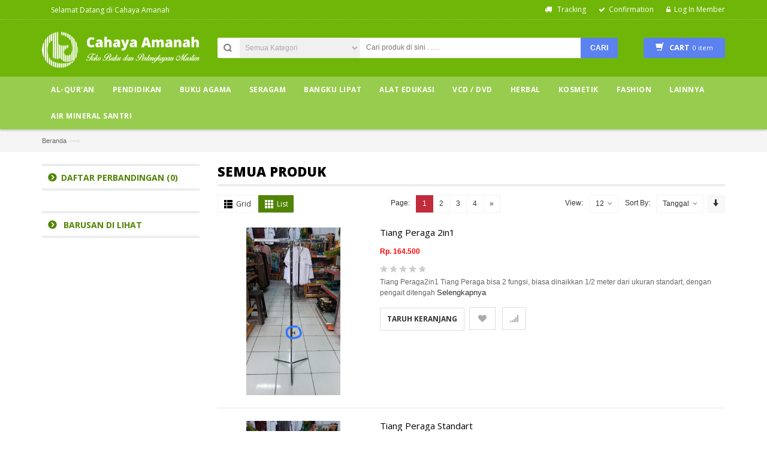

--- FILE ---
content_type: text/html; charset=UTF-8
request_url: https://cahayaamanah.co.id/main/product/page/0/?q=&view=list&total=12&sort=desc&by=created_at
body_size: 11716
content:
<!DOCTYPE html>
<html lang="en">
<head>
<meta charset="utf-8">
<!--[if IE]>
<meta http-equiv="X-UA-Compatible" content="IE=edge">
<![endif]-->
<meta name="viewport" content="width=device-width, initial-scale=1.0">
<title>	Produk Kami
</title>
<meta name="keywords" content="cahaya amanah, pusat alat peraga pendidikan, alat peraga pendidikan surabaya, konveksi surabaya, penjahit murah, penjahit surabaya, penjahit seragam, konveksi murah surabaya, konveksi seragam pabrik, perlengkapan muslim, perlengkapan ibadah haji, konveksi syar'i, perlengakapan muslimah">
<meta name="description" content="cahaya amanah, pusat alat peraga pendidikan, alat peraga pendidikan surabaya, konveksi surabaya, penjahit murah, penjahit surabaya, penjahit seragam, konveksi murah surabaya, konveksi seragam pabrik, perlengkapan muslim, perlengkapan ibadah haji, konveksi syar'i, perlengakapan muslimah


<!-- Favicons Icon -->
<link rel="icon" href="https://cahayaamanah.co.id/images/website/ICON__20170908013459.jpg" type="image/x-icon" />
<link rel="shortcut icon" href="https://cahayaamanah.co.id/images/website/ICON__20170908013459.jpg" type="image/x-icon" />

<!-- Mobile Specific -->
<meta name="viewport" content="width=device-width, initial-scale=1, maximum-scale=1">

<!-- CSS Style -->
<link rel="stylesheet" href="https://cahayaamanah.co.id/assets/css/animate.css" type="text/css">
<link rel="stylesheet" href="https://cahayaamanah.co.id/assets/css/bootstrap.min.css" type="text/css">
<link rel="stylesheet" href="https://cahayaamanah.co.id/assets/css/style.css" type="text/css">
<link rel="stylesheet" href="https://cahayaamanah.co.id/assets/css/revslider.css" type="text/css">
<link rel="stylesheet" href="https://cahayaamanah.co.id/assets/css/owl.carousel.css" type="text/css">
<link rel="stylesheet" href="https://cahayaamanah.co.id/assets/css/owl.theme.css" type="text/css">
<link rel="stylesheet" href="https://cahayaamanah.co.id/assets/css/font-awesome.css" type="text/css">
<link rel="stylesheet" type="text/css" href="https://cahayaamanah.co.id/admin_assets/css/aksamedia-cta.css">
<link rel="stylesheet" type="text/css" href="//cdnjs.cloudflare.com/ajax/libs/jquery-jgrowl/1.4.1/jquery.jgrowl.min.css" />
<link rel="stylesheet" type="text/css" href="https://cahayaamanah.co.id/assets/css/custom.css">

<!-- Google Fonts -->
<link href='https://fonts.googleapis.com/css?family=Open+Sans:300italic,400italic,600italic,700italic,800italic,300,700,800,400,600' rel='stylesheet' type='text/css'>
<link rel="stylesheet" type="text/css" href="https://maxcdn.bootstrapcdn.com/font-awesome/4.7.0/css/font-awesome.min.css">
<link rel="stylesheet" type="text/css" href="https://cdnjs.cloudflare.com/ajax/libs/sweetalert/1.1.3/sweetalert.css">
<style type="text/css">
  #toTop{
    display: none !important;
  }
   @media(max-width: 660px){
    .mine-loading{
      left: 35%;
    }
  }
  @media (max-width: 479px){
    .top-cart-contain{
      margin-top: 25px;
    }
      .mine-loading{
      left: 30%;
    }
  }
  @media (max-width: 380px){
    .mine-loading{
      left: 25%;
    }
    .top-cart-contain {
      
      
      top: 40px;
    }  
    .search-box  {
      
      width: 45%;
      
    }
     #search{
      font-size: 10px;
    }
  }
</style>
</head>

<body>
<div class="page"> 
  <!-- Header -->
  <header class="header-container">
    <div class="header-top">
      <div class="container">
        <div class="row"> 
          <!-- Header Language -->
          <div class="col-xs-6">
            <!-- End Header Language --> 
            <!-- End Header Currency -->
            
            <div class="welcome-msg hidden-xs"> Selamat Datang di Cahaya Amanah </div>
          </div>
          <div class="col-xs-6"> 
            
            <!-- Header Top Links -->
            <div class="toplinks">
              <div class="links">
                                <div ><a title="Track" href="https://cahayaamanah.co.id/main/tracking"><span class="hidden-xs"><i class="fa fa-truck"></i> &nbsp;&nbsp;Tracking</span></a></div>
                <div class="check"><a title="confirmation" href="https://cahayaamanah.co.id/main/confirmation"><span class="hidden-xs">Confirmation</span></a></div>
                                <div class="login"><a title="Login" href="https://cahayaamanah.co.id/member"><span  class="hidden-xs">Log In Member</span></a></div>
                                
              </div>
            </div>
            <!-- End Header Top Links --> 
          </div>
        </div>
      </div>
    </div>
    <div class="header container">
      <div class="row">
        <div class="col-lg-3 col-sm-3 col-md-3 text-center"> 
          <!-- Header Logo --> 
          <a class="logo" title="Cahaya Amanah" href="https://cahayaamanah.co.id/">
            <img alt="Cahaya Amanah" src="https://cahayaamanah.co.id/images/website/LOGO_WHITE__20170603033115.png">
          </a> 
          <!-- End Header Logo --> 
        </div>
        <div class="col-lg-7 col-sm-6 col-md-7"> 
          <!-- Search-col -->
          <div class="search-box">
            <form action="https://cahayaamanah.co.id/main/product" method="get" id="search_mini_form" name="search-form-main">
              <select name="category" class="cate-dropdown hidden-xs">
                <option value="">Semua Kategori</option>
                                  <option value="1" >Al-Qur&#039;an</option>
                                      <option value="sub-1" >&nbsp;&nbsp;&nbsp;Terjemah</option>
                                      <option value="sub-2" >&nbsp;&nbsp;&nbsp;Non Terjemah</option>
                                      <option value="sub-3" >&nbsp;&nbsp;&nbsp;Hafalan</option>
                                                    <option value="2" >Pendidikan</option>
                                      <option value="sub-9" >&nbsp;&nbsp;&nbsp;Adm TPQ</option>
                                      <option value="sub-48" >&nbsp;&nbsp;&nbsp;Penunjang TPQ</option>
                                      <option value="sub-49" >&nbsp;&nbsp;&nbsp;Buku Anak Muslim</option>
                                                    <option value="3" >Buku Agama</option>
                                      <option value="sub-11" >&nbsp;&nbsp;&nbsp;Umum</option>
                                      <option value="sub-12" >&nbsp;&nbsp;&nbsp;Tafsir Hadits</option>
                                      <option value="sub-50" >&nbsp;&nbsp;&nbsp;Dzikir, Al ma&#039;sturat dan Wirid</option>
                                                    <option value="4" >Seragam</option>
                                      <option value="sub-13" >&nbsp;&nbsp;&nbsp;Seragam TPQ</option>
                                      <option value="sub-15" >&nbsp;&nbsp;&nbsp;Seragam Kantor</option>
                                      <option value="sub-51" >&nbsp;&nbsp;&nbsp;Seragam Sekolah</option>
                                      <option value="sub-52" >&nbsp;&nbsp;&nbsp;Kaos </option>
                                      <option value="sub-53" >&nbsp;&nbsp;&nbsp;Almamater</option>
                                      <option value="sub-54" >&nbsp;&nbsp;&nbsp;Lain-Lain</option>
                                                    <option value="5" >Bangku Lipat</option>
                                      <option value="sub-16" >&nbsp;&nbsp;&nbsp;Ukuran 30 - 35 cm</option>
                                      <option value="sub-17" >&nbsp;&nbsp;&nbsp;Ukuran 35 - 40 cm</option>
                                      <option value="sub-18" >&nbsp;&nbsp;&nbsp;Ukuran 40 - 50 cm</option>
                                      <option value="sub-19" >&nbsp;&nbsp;&nbsp;Ukuran 50 - 60 cm</option>
                                      <option value="sub-20" >&nbsp;&nbsp;&nbsp;Rehal</option>
                                                    <option value="6" >Alat Edukasi</option>
                                      <option value="sub-21" >&nbsp;&nbsp;&nbsp;Poster</option>
                                      <option value="sub-22" >&nbsp;&nbsp;&nbsp;APE</option>
                                      <option value="sub-23" >&nbsp;&nbsp;&nbsp;Gabus/ Eva</option>
                                                    <option value="8" >VCD / DVD</option>
                                      <option value="sub-25" >&nbsp;&nbsp;&nbsp;Murottal </option>
                                      <option value="sub-28" >&nbsp;&nbsp;&nbsp;Nabi - Nabi</option>
                                      <option value="sub-29" >&nbsp;&nbsp;&nbsp;Anak Muslim</option>
                                      <option value="sub-30" >&nbsp;&nbsp;&nbsp;Haji dan Umroh</option>
                                      <option value="sub-31" >&nbsp;&nbsp;&nbsp;Nasyid</option>
                                      <option value="sub-32" >&nbsp;&nbsp;&nbsp;Ruqyah</option>
                                                    <option value="9" >Herbal</option>
                                      <option value="sub-33" >&nbsp;&nbsp;&nbsp;Madu dan Sari Kurma</option>
                                      <option value="sub-34" >&nbsp;&nbsp;&nbsp;Jinten Hitam</option>
                                      <option value="sub-35" >&nbsp;&nbsp;&nbsp;Jamu Seduhan</option>
                                      <option value="sub-36" >&nbsp;&nbsp;&nbsp;Zaitun</option>
                                      <option value="sub-37" >&nbsp;&nbsp;&nbsp;Sabun, Lulur, dan Cream</option>
                                      <option value="sub-47" >&nbsp;&nbsp;&nbsp;Lain-Lain</option>
                                                    <option value="10" >Kosmetik</option>
                                      <option value="sub-40" >&nbsp;&nbsp;&nbsp;Lightening Series</option>
                                      <option value="sub-41" >&nbsp;&nbsp;&nbsp;White Secret Series</option>
                                      <option value="sub-42" >&nbsp;&nbsp;&nbsp;Renew You Anti Aging-Series</option>
                                      <option value="sub-43" >&nbsp;&nbsp;&nbsp;Acne Series</option>
                                      <option value="sub-56" >&nbsp;&nbsp;&nbsp;Perfect Bright</option>
                                                    <option value="11" >Fashion</option>
                                      <option value="sub-44" >&nbsp;&nbsp;&nbsp;Jilbab</option>
                                      <option value="sub-45" >&nbsp;&nbsp;&nbsp;Busana</option>
                                      <option value="sub-46" >&nbsp;&nbsp;&nbsp;Kaos Kaki &amp; Handshock</option>
                                                    <option value="12" >Lainnya</option>
                                                    <option value="13" >Air Mineral Santri</option>
                                      <option value="sub-55" >&nbsp;&nbsp;&nbsp;Air Mineral Santri</option>
                                                </select>
              <input type="text" placeholder="Cari produk di sini . . . ." value="" maxlength="70" class="" name="q" id="search">
              <button id="submit-button" type="submit" class="search-btn-bg"><span>Cari </span></button>
            </form>
          </div>
          <!-- End Search-col --> 
        </div>
        <!-- Top Cart -->
        <div class="col-lg-2 col-sm-3 col-md-2">
          <div id="cart-navbar" class="top-cart-contain">
            <div class="mini-cart">
    <div data-toggle="dropdown" data-hover="dropdown" class="basket dropdown-toggle"> 
      <a href="#"> <i class="glyphicon glyphicon-shopping-cart"></i>
        <div class="cart-box"><span class="title">cart</span><span id="cart-total">0 item </span></div>
      </a>
    </div>
<div>
          </div>
         </div>
            <div id="ajaxconfig_info"> <a href="#/"></a>
              <input value="" type="hidden">
              <input id="enable_module" value="1" type="hidden">
              <input class="effect_to_cart" value="1" type="hidden">
              <input class="title_shopping_cart" value="Go to shopping cart" type="hidden">
            </div>
          </div>
        </div>
        <!-- End Top Cart --> 
      </div>
    </div>
  </header>
  <!-- end header --> 
   <!-- Navbar -->
  <nav>
    <div class="container">
      <div class="nav-inner">
        <!-- <div class="logo-small"> <a class="logo" title="Cahaya Amanah" href="https://cahayaamanah.co.id/">
          <img alt="Cahaya Amanah" src="https://cahayaamanah.co.id/images/website/LOGO_WHITE__20170603033115.png"></a> 
        </div> -->
        <!-- mobile-menu -->
        <div class="hidden-desktop" id="mobile-menu">
          <ul class="navmenu">
            <li>
              <div class="menutop">
                <div class="toggle"> <span class="icon-bar"></span> <span class="icon-bar"></span> <span class="icon-bar"></span></div>
                <h2>Menu</h2>
              </div>
              <ul class="submenu">
                <li>
                  <ul class="topnav">
                    <li class="level0 nav-3 level-top parent"> <a href="#" class="level-top"> <span>Kategori</span> </a><em>+</em>
                      <ul class="level0">
                                                                               <li class="level1 nav-3-1 first parent"> <a href="https://cahayaamanah.co.id/main/product/page/0/?category=1"> <span>Al-Qur&#039;an</span> </a><em>+</em>
                             <ul class="level1">
                                                                    <li class="level2 nav-3-1-1"> <a href="https://cahayaamanah.co.id/main/product/page/0/?category=sub-1"> <span>Terjemah</span> </a> </li>
                                                                    <li class="level2 nav-3-1-1"> <a href="https://cahayaamanah.co.id/main/product/page/0/?category=sub-2"> <span>Non Terjemah</span> </a> </li>
                                                                    <li class="level2 nav-3-1-1"> <a href="https://cahayaamanah.co.id/main/product/page/0/?category=sub-3"> <span>Hafalan</span> </a> </li>
                                                             </ul>
                            </li>
                                                                                                          <li class="level1 nav-3-1 first parent"> <a href="https://cahayaamanah.co.id/main/product/page/0/?category=2"> <span>Pendidikan</span> </a><em>+</em>
                             <ul class="level1">
                                                                    <li class="level2 nav-3-1-1"> <a href="https://cahayaamanah.co.id/main/product/page/0/?category=sub-9"> <span>Adm TPQ</span> </a> </li>
                                                                    <li class="level2 nav-3-1-1"> <a href="https://cahayaamanah.co.id/main/product/page/0/?category=sub-48"> <span>Penunjang TPQ</span> </a> </li>
                                                                    <li class="level2 nav-3-1-1"> <a href="https://cahayaamanah.co.id/main/product/page/0/?category=sub-49"> <span>Buku Anak Muslim</span> </a> </li>
                                                             </ul>
                            </li>
                                                                                                          <li class="level1 nav-3-1 first parent"> <a href="https://cahayaamanah.co.id/main/product/page/0/?category=3"> <span>Buku Agama</span> </a><em>+</em>
                             <ul class="level1">
                                                                    <li class="level2 nav-3-1-1"> <a href="https://cahayaamanah.co.id/main/product/page/0/?category=sub-11"> <span>Umum</span> </a> </li>
                                                                    <li class="level2 nav-3-1-1"> <a href="https://cahayaamanah.co.id/main/product/page/0/?category=sub-12"> <span>Tafsir Hadits</span> </a> </li>
                                                                    <li class="level2 nav-3-1-1"> <a href="https://cahayaamanah.co.id/main/product/page/0/?category=sub-50"> <span>Dzikir, Al ma&#039;sturat dan Wirid</span> </a> </li>
                                                             </ul>
                            </li>
                                                                                                          <li class="level1 nav-3-1 first parent"> <a href="https://cahayaamanah.co.id/main/product/page/0/?category=4"> <span>Seragam</span> </a><em>+</em>
                             <ul class="level1">
                                                                    <li class="level2 nav-3-1-1"> <a href="https://cahayaamanah.co.id/main/product/page/0/?category=sub-13"> <span>Seragam TPQ</span> </a> </li>
                                                                    <li class="level2 nav-3-1-1"> <a href="https://cahayaamanah.co.id/main/product/page/0/?category=sub-15"> <span>Seragam Kantor</span> </a> </li>
                                                                    <li class="level2 nav-3-1-1"> <a href="https://cahayaamanah.co.id/main/product/page/0/?category=sub-51"> <span>Seragam Sekolah</span> </a> </li>
                                                                    <li class="level2 nav-3-1-1"> <a href="https://cahayaamanah.co.id/main/product/page/0/?category=sub-52"> <span>Kaos </span> </a> </li>
                                                                    <li class="level2 nav-3-1-1"> <a href="https://cahayaamanah.co.id/main/product/page/0/?category=sub-53"> <span>Almamater</span> </a> </li>
                                                                    <li class="level2 nav-3-1-1"> <a href="https://cahayaamanah.co.id/main/product/page/0/?category=sub-54"> <span>Lain-Lain</span> </a> </li>
                                                             </ul>
                            </li>
                                                                                                          <li class="level1 nav-3-1 first parent"> <a href="https://cahayaamanah.co.id/main/product/page/0/?category=5"> <span>Bangku Lipat</span> </a><em>+</em>
                             <ul class="level1">
                                                                    <li class="level2 nav-3-1-1"> <a href="https://cahayaamanah.co.id/main/product/page/0/?category=sub-16"> <span>Ukuran 30 - 35 cm</span> </a> </li>
                                                                    <li class="level2 nav-3-1-1"> <a href="https://cahayaamanah.co.id/main/product/page/0/?category=sub-17"> <span>Ukuran 35 - 40 cm</span> </a> </li>
                                                                    <li class="level2 nav-3-1-1"> <a href="https://cahayaamanah.co.id/main/product/page/0/?category=sub-18"> <span>Ukuran 40 - 50 cm</span> </a> </li>
                                                                    <li class="level2 nav-3-1-1"> <a href="https://cahayaamanah.co.id/main/product/page/0/?category=sub-19"> <span>Ukuran 50 - 60 cm</span> </a> </li>
                                                                    <li class="level2 nav-3-1-1"> <a href="https://cahayaamanah.co.id/main/product/page/0/?category=sub-20"> <span>Rehal</span> </a> </li>
                                                             </ul>
                            </li>
                                                                                                          <li class="level1 nav-3-1 first parent"> <a href="https://cahayaamanah.co.id/main/product/page/0/?category=6"> <span>Alat Edukasi</span> </a><em>+</em>
                             <ul class="level1">
                                                                    <li class="level2 nav-3-1-1"> <a href="https://cahayaamanah.co.id/main/product/page/0/?category=sub-21"> <span>Poster</span> </a> </li>
                                                                    <li class="level2 nav-3-1-1"> <a href="https://cahayaamanah.co.id/main/product/page/0/?category=sub-22"> <span>APE</span> </a> </li>
                                                                    <li class="level2 nav-3-1-1"> <a href="https://cahayaamanah.co.id/main/product/page/0/?category=sub-23"> <span>Gabus/ Eva</span> </a> </li>
                                                             </ul>
                            </li>
                                                                                                          <li class="level1 nav-3-1 first parent"> <a href="https://cahayaamanah.co.id/main/product/page/0/?category=8"> <span>VCD / DVD</span> </a><em>+</em>
                             <ul class="level1">
                                                                    <li class="level2 nav-3-1-1"> <a href="https://cahayaamanah.co.id/main/product/page/0/?category=sub-25"> <span>Murottal </span> </a> </li>
                                                                    <li class="level2 nav-3-1-1"> <a href="https://cahayaamanah.co.id/main/product/page/0/?category=sub-28"> <span>Nabi - Nabi</span> </a> </li>
                                                                    <li class="level2 nav-3-1-1"> <a href="https://cahayaamanah.co.id/main/product/page/0/?category=sub-29"> <span>Anak Muslim</span> </a> </li>
                                                                    <li class="level2 nav-3-1-1"> <a href="https://cahayaamanah.co.id/main/product/page/0/?category=sub-30"> <span>Haji dan Umroh</span> </a> </li>
                                                                    <li class="level2 nav-3-1-1"> <a href="https://cahayaamanah.co.id/main/product/page/0/?category=sub-31"> <span>Nasyid</span> </a> </li>
                                                                    <li class="level2 nav-3-1-1"> <a href="https://cahayaamanah.co.id/main/product/page/0/?category=sub-32"> <span>Ruqyah</span> </a> </li>
                                                             </ul>
                            </li>
                                                                                                          <li class="level1 nav-3-1 first parent"> <a href="https://cahayaamanah.co.id/main/product/page/0/?category=9"> <span>Herbal</span> </a><em>+</em>
                             <ul class="level1">
                                                                    <li class="level2 nav-3-1-1"> <a href="https://cahayaamanah.co.id/main/product/page/0/?category=sub-33"> <span>Madu dan Sari Kurma</span> </a> </li>
                                                                    <li class="level2 nav-3-1-1"> <a href="https://cahayaamanah.co.id/main/product/page/0/?category=sub-34"> <span>Jinten Hitam</span> </a> </li>
                                                                    <li class="level2 nav-3-1-1"> <a href="https://cahayaamanah.co.id/main/product/page/0/?category=sub-35"> <span>Jamu Seduhan</span> </a> </li>
                                                                    <li class="level2 nav-3-1-1"> <a href="https://cahayaamanah.co.id/main/product/page/0/?category=sub-36"> <span>Zaitun</span> </a> </li>
                                                                    <li class="level2 nav-3-1-1"> <a href="https://cahayaamanah.co.id/main/product/page/0/?category=sub-37"> <span>Sabun, Lulur, dan Cream</span> </a> </li>
                                                                    <li class="level2 nav-3-1-1"> <a href="https://cahayaamanah.co.id/main/product/page/0/?category=sub-47"> <span>Lain-Lain</span> </a> </li>
                                                             </ul>
                            </li>
                                                                                                          <li class="level1 nav-3-1 first parent"> <a href="https://cahayaamanah.co.id/main/product/page/0/?category=10"> <span>Kosmetik</span> </a><em>+</em>
                             <ul class="level1">
                                                                    <li class="level2 nav-3-1-1"> <a href="https://cahayaamanah.co.id/main/product/page/0/?category=sub-40"> <span>Lightening Series</span> </a> </li>
                                                                    <li class="level2 nav-3-1-1"> <a href="https://cahayaamanah.co.id/main/product/page/0/?category=sub-41"> <span>White Secret Series</span> </a> </li>
                                                                    <li class="level2 nav-3-1-1"> <a href="https://cahayaamanah.co.id/main/product/page/0/?category=sub-42"> <span>Renew You Anti Aging-Series</span> </a> </li>
                                                                    <li class="level2 nav-3-1-1"> <a href="https://cahayaamanah.co.id/main/product/page/0/?category=sub-43"> <span>Acne Series</span> </a> </li>
                                                                    <li class="level2 nav-3-1-1"> <a href="https://cahayaamanah.co.id/main/product/page/0/?category=sub-56"> <span>Perfect Bright</span> </a> </li>
                                                             </ul>
                            </li>
                                                                                                          <li class="level1 nav-3-1 first parent"> <a href="https://cahayaamanah.co.id/main/product/page/0/?category=11"> <span>Fashion</span> </a><em>+</em>
                             <ul class="level1">
                                                                    <li class="level2 nav-3-1-1"> <a href="https://cahayaamanah.co.id/main/product/page/0/?category=sub-44"> <span>Jilbab</span> </a> </li>
                                                                    <li class="level2 nav-3-1-1"> <a href="https://cahayaamanah.co.id/main/product/page/0/?category=sub-45"> <span>Busana</span> </a> </li>
                                                                    <li class="level2 nav-3-1-1"> <a href="https://cahayaamanah.co.id/main/product/page/0/?category=sub-46"> <span>Kaos Kaki &amp; Handshock</span> </a> </li>
                                                             </ul>
                            </li>
                                                                                                          <li class="level1 nav-3-1 first parent"> <a href="https://cahayaamanah.co.id/main/product/page/0/?category=12"> <span>Lainnya</span> </a></li>
                                                                                                          <li class="level1 nav-3-1 first parent"> <a href="https://cahayaamanah.co.id/main/product/page/0/?category=13"> <span>Air Mineral Santri</span> </a><em>+</em>
                             <ul class="level1">
                                                                    <li class="level2 nav-3-1-1"> <a href="https://cahayaamanah.co.id/main/product/page/0/?category=sub-55"> <span>Air Mineral Santri</span> </a> </li>
                                                             </ul>
                            </li>
                                                                         </ul>
                    </li>
                    <!-- <li><a href="https://cahayaamanah.co.id/main/blog" class=""><span>BLOG</span> </a></li>
                    <li class="level0 nav-3 level-top parent">
                        <a href="#" class=""><span>Galleri</span> </a>
                        <ul class="level0">
                          <li class="level2 nav-3-1-1"> <a href="https://cahayaamanah.co.id/main/gallery/picture"> <span>Gambar</span> </a> </li>
                          <li class="level2 nav-3-1-1"> <a href="https://cahayaamanah.co.id/main/gallery/video"> <span>Video</span> </a> </li>
                        </ul>
                    </li> -->
                    <li><a href="https://cahayaamanah.co.id/main/aboutus" class=""><span>Tentang Kami</span> </a></li>
                    <li><a href="https://cahayaamanah.co.id/main/contactus" class=""><span>Hubungi Kami</span> </a></li>
                    <li><a href="https://cahayaamanah.co.id/main/helper" class=""><span>Bantuan <i class="fa fa-question-circle"></i></span> </a></li>
                  </ul>
                </li>
              </ul>
            </li>
          </ul>
          <!--navmenu--> 
        </div>
        
        <!--End mobile-menu -->
        <ul id="nav" class="hidden-xs">
          <!-- <li id="nav-home"><a href="https://cahayaamanah.co.id/" class=""><span>BERANDA</span> </a></li> -->
                                    <li class="level0 parent drop-menu">
                  <a href="https://cahayaamanah.co.id/main/product/page/0/?category=1" class=""><span>Al-Qur&#039;an</span> </a>
                    <ul class="level1" style="z-index: 99;">
                                              <li class="level1 first"><a href="https://cahayaamanah.co.id/main/product/page/0/?category=sub-1"><span>Terjemah</span></a></li>
                                              <li class="level1 first"><a href="https://cahayaamanah.co.id/main/product/page/0/?category=sub-2"><span>Non Terjemah</span></a></li>
                                              <li class="level1 first"><a href="https://cahayaamanah.co.id/main/product/page/0/?category=sub-3"><span>Hafalan</span></a></li>
                                          </ul>
              </li>
                                                <li class="level0 parent drop-menu">
                  <a href="https://cahayaamanah.co.id/main/product/page/0/?category=2" class=""><span>Pendidikan</span> </a>
                    <ul class="level1" style="z-index: 99;">
                                              <li class="level1 first"><a href="https://cahayaamanah.co.id/main/product/page/0/?category=sub-9"><span>Adm TPQ</span></a></li>
                                              <li class="level1 first"><a href="https://cahayaamanah.co.id/main/product/page/0/?category=sub-48"><span>Penunjang TPQ</span></a></li>
                                              <li class="level1 first"><a href="https://cahayaamanah.co.id/main/product/page/0/?category=sub-49"><span>Buku Anak Muslim</span></a></li>
                                          </ul>
              </li>
                                                <li class="level0 parent drop-menu">
                  <a href="https://cahayaamanah.co.id/main/product/page/0/?category=3" class=""><span>Buku Agama</span> </a>
                    <ul class="level1" style="z-index: 99;">
                                              <li class="level1 first"><a href="https://cahayaamanah.co.id/main/product/page/0/?category=sub-11"><span>Umum</span></a></li>
                                              <li class="level1 first"><a href="https://cahayaamanah.co.id/main/product/page/0/?category=sub-12"><span>Tafsir Hadits</span></a></li>
                                              <li class="level1 first"><a href="https://cahayaamanah.co.id/main/product/page/0/?category=sub-50"><span>Dzikir, Al ma&#039;sturat dan Wirid</span></a></li>
                                          </ul>
              </li>
                                                <li class="level0 parent drop-menu">
                  <a href="https://cahayaamanah.co.id/main/product/page/0/?category=4" class=""><span>Seragam</span> </a>
                    <ul class="level1" style="z-index: 99;">
                                              <li class="level1 first"><a href="https://cahayaamanah.co.id/main/product/page/0/?category=sub-13"><span>Seragam TPQ</span></a></li>
                                              <li class="level1 first"><a href="https://cahayaamanah.co.id/main/product/page/0/?category=sub-15"><span>Seragam Kantor</span></a></li>
                                              <li class="level1 first"><a href="https://cahayaamanah.co.id/main/product/page/0/?category=sub-51"><span>Seragam Sekolah</span></a></li>
                                              <li class="level1 first"><a href="https://cahayaamanah.co.id/main/product/page/0/?category=sub-52"><span>Kaos </span></a></li>
                                              <li class="level1 first"><a href="https://cahayaamanah.co.id/main/product/page/0/?category=sub-53"><span>Almamater</span></a></li>
                                              <li class="level1 first"><a href="https://cahayaamanah.co.id/main/product/page/0/?category=sub-54"><span>Lain-Lain</span></a></li>
                                          </ul>
              </li>
                                                <li class="level0 parent drop-menu">
                  <a href="https://cahayaamanah.co.id/main/product/page/0/?category=5" class=""><span>Bangku Lipat</span> </a>
                    <ul class="level1" style="z-index: 99;">
                                              <li class="level1 first"><a href="https://cahayaamanah.co.id/main/product/page/0/?category=sub-16"><span>Ukuran 30 - 35 cm</span></a></li>
                                              <li class="level1 first"><a href="https://cahayaamanah.co.id/main/product/page/0/?category=sub-17"><span>Ukuran 35 - 40 cm</span></a></li>
                                              <li class="level1 first"><a href="https://cahayaamanah.co.id/main/product/page/0/?category=sub-18"><span>Ukuran 40 - 50 cm</span></a></li>
                                              <li class="level1 first"><a href="https://cahayaamanah.co.id/main/product/page/0/?category=sub-19"><span>Ukuran 50 - 60 cm</span></a></li>
                                              <li class="level1 first"><a href="https://cahayaamanah.co.id/main/product/page/0/?category=sub-20"><span>Rehal</span></a></li>
                                          </ul>
              </li>
                                                <li class="level0 parent drop-menu">
                  <a href="https://cahayaamanah.co.id/main/product/page/0/?category=6" class=""><span>Alat Edukasi</span> </a>
                    <ul class="level1" style="z-index: 99;">
                                              <li class="level1 first"><a href="https://cahayaamanah.co.id/main/product/page/0/?category=sub-21"><span>Poster</span></a></li>
                                              <li class="level1 first"><a href="https://cahayaamanah.co.id/main/product/page/0/?category=sub-22"><span>APE</span></a></li>
                                              <li class="level1 first"><a href="https://cahayaamanah.co.id/main/product/page/0/?category=sub-23"><span>Gabus/ Eva</span></a></li>
                                          </ul>
              </li>
                                                <li class="level0 parent drop-menu">
                  <a href="https://cahayaamanah.co.id/main/product/page/0/?category=8" class=""><span>VCD / DVD</span> </a>
                    <ul class="level1" style="z-index: 99;">
                                              <li class="level1 first"><a href="https://cahayaamanah.co.id/main/product/page/0/?category=sub-25"><span>Murottal </span></a></li>
                                              <li class="level1 first"><a href="https://cahayaamanah.co.id/main/product/page/0/?category=sub-28"><span>Nabi - Nabi</span></a></li>
                                              <li class="level1 first"><a href="https://cahayaamanah.co.id/main/product/page/0/?category=sub-29"><span>Anak Muslim</span></a></li>
                                              <li class="level1 first"><a href="https://cahayaamanah.co.id/main/product/page/0/?category=sub-30"><span>Haji dan Umroh</span></a></li>
                                              <li class="level1 first"><a href="https://cahayaamanah.co.id/main/product/page/0/?category=sub-31"><span>Nasyid</span></a></li>
                                              <li class="level1 first"><a href="https://cahayaamanah.co.id/main/product/page/0/?category=sub-32"><span>Ruqyah</span></a></li>
                                          </ul>
              </li>
                                                <li class="level0 parent drop-menu">
                  <a href="https://cahayaamanah.co.id/main/product/page/0/?category=9" class=""><span>Herbal</span> </a>
                    <ul class="level1" style="z-index: 99;">
                                              <li class="level1 first"><a href="https://cahayaamanah.co.id/main/product/page/0/?category=sub-33"><span>Madu dan Sari Kurma</span></a></li>
                                              <li class="level1 first"><a href="https://cahayaamanah.co.id/main/product/page/0/?category=sub-34"><span>Jinten Hitam</span></a></li>
                                              <li class="level1 first"><a href="https://cahayaamanah.co.id/main/product/page/0/?category=sub-35"><span>Jamu Seduhan</span></a></li>
                                              <li class="level1 first"><a href="https://cahayaamanah.co.id/main/product/page/0/?category=sub-36"><span>Zaitun</span></a></li>
                                              <li class="level1 first"><a href="https://cahayaamanah.co.id/main/product/page/0/?category=sub-37"><span>Sabun, Lulur, dan Cream</span></a></li>
                                              <li class="level1 first"><a href="https://cahayaamanah.co.id/main/product/page/0/?category=sub-47"><span>Lain-Lain</span></a></li>
                                          </ul>
              </li>
                                                <li class="level0 parent drop-menu">
                  <a href="https://cahayaamanah.co.id/main/product/page/0/?category=10" class=""><span>Kosmetik</span> </a>
                    <ul class="level1" style="z-index: 99;">
                                              <li class="level1 first"><a href="https://cahayaamanah.co.id/main/product/page/0/?category=sub-40"><span>Lightening Series</span></a></li>
                                              <li class="level1 first"><a href="https://cahayaamanah.co.id/main/product/page/0/?category=sub-41"><span>White Secret Series</span></a></li>
                                              <li class="level1 first"><a href="https://cahayaamanah.co.id/main/product/page/0/?category=sub-42"><span>Renew You Anti Aging-Series</span></a></li>
                                              <li class="level1 first"><a href="https://cahayaamanah.co.id/main/product/page/0/?category=sub-43"><span>Acne Series</span></a></li>
                                              <li class="level1 first"><a href="https://cahayaamanah.co.id/main/product/page/0/?category=sub-56"><span>Perfect Bright</span></a></li>
                                          </ul>
              </li>
                                                <li class="level0 parent drop-menu">
                  <a href="https://cahayaamanah.co.id/main/product/page/0/?category=11" class=""><span>Fashion</span> </a>
                    <ul class="level1" style="z-index: 99;">
                                              <li class="level1 first"><a href="https://cahayaamanah.co.id/main/product/page/0/?category=sub-44"><span>Jilbab</span></a></li>
                                              <li class="level1 first"><a href="https://cahayaamanah.co.id/main/product/page/0/?category=sub-45"><span>Busana</span></a></li>
                                              <li class="level1 first"><a href="https://cahayaamanah.co.id/main/product/page/0/?category=sub-46"><span>Kaos Kaki &amp; Handshock</span></a></li>
                                          </ul>
              </li>
                                                <li><a href="https://cahayaamanah.co.id/main/product/page/0/?category=12" class=""><span>Lainnya</span> </a></li>
                                                <li class="level0 parent drop-menu">
                  <a href="https://cahayaamanah.co.id/main/product/page/0/?category=13" class=""><span>Air Mineral Santri</span> </a>
                    <ul class="level1" style="z-index: 99;">
                                              <li class="level1 first"><a href="https://cahayaamanah.co.id/main/product/page/0/?category=sub-55"><span>Air Mineral Santri</span></a></li>
                                          </ul>
              </li>
                                <!-- <li><a href="https://cahayaamanah.co.id/main/product" class="active"><span>PRODUK</span> </a></li>
          <li><a href="https://cahayaamanah.co.id/main/blog" class=""><span>BLOG</span> </a></li>
          <li class="level0 parent drop-menu">
              <a href="#" class=""><span>Galleri</span> </a>
              <ul class="level1">
                <li class="level1 first"><a href="https://cahayaamanah.co.id/main/gallery/picture"><span>Gambar</span></a></li>
                <li class="level1 first"><a href="https://cahayaamanah.co.id/main/gallery/video"><span>Video</span></a></li>
              </ul>
          </li> -->
          <!-- <li><a href="https://cahayaamanah.co.id/main/aboutus" class=""><span>Tentang Kami</span> </a></li>
          <li><a href="https://cahayaamanah.co.id/main/contactus" class=""><span>Hubungi Kami</span> </a></li>
          <li><a href="https://cahayaamanah.co.id/main/helper" class=""><span>Bantuan <i class="fa fa-question-circle"></i></span> </a></li> -->
        </ul>
      </div>
    </div>
  </nav>
  <!-- end nav --> 
  
  <!-- Slider -->
   <div class="breadcrumbs">
    <div class="container">
      <div class="row">
        <ul>
          <li class="home"> <a href="https://cahayaamanah.co.id/" title="Beranda">Beranda</a><span>&mdash;›</span></li>
          <!--             <li class="category13"><strong>Produk</strong></li>
           -->
                              
        </ul>
      </div>
    </div>
  </div>
  
  <!-- end Slider --> 
  
  <div class="main-container col2-left-layout">
  <div class="main container">
    <div class="row">
      <section class="col-main col-sm-9 col-sm-push-3 wow bounceInUp animated">

        <!-- <div class="wow bounceInUp animated col-md-12">
                                                        </div> -->
        <div class="clearfix"></div>
        <div class="category-title">
                      <h1>Semua Produk</h1>
                  </div>
        <div class="category-products">
          <div class="toolbar">
            <div class="sorter">
              <div class="view-mode"> 
                                <a href="https://cahayaamanah.co.id/main/product/page/0/?q=&amp;view=grid&amp;total=12&amp;sort=desc&amp;by=created_at" 
                title="Grid" class="button button-list">Grid</a> 
                <span title="Grid" class="button button-active button-grid">List</span>
                                
              </div>
            </div>
            <div id="sort-by">
              <label class="left">Sort By: </label>
              <ul>
                <li>
                  <a href="#">
                                                  Tanggal
                                          <span class="right-arrow"></span></a>
                  <ul>
                    <li class="">
                        <a href="https://cahayaamanah.co.id/main/product/page/0/?q=&amp;view=list&amp;total=12&amp;sort=desc&amp;by=name">Nama</a>
                    </li>
                    <li class="">
                        <a href="https://cahayaamanah.co.id/main/product/page/0/?q=&amp;view=list&amp;total=12&amp;sort=desc&amp;by=price">Harga</a>
                    </li>
                    <li class="hidden">
                        <a href="https://cahayaamanah.co.id/main/product/page/0/?q=&amp;view=list&amp;total=12&amp;sort=desc&amp;by=created_at">Tanggal</a>
                    </li>
                  </ul>
                </li>
              </ul>
                              <a class="button-desc left"  href="https://cahayaamanah.co.id/main/product/page/0/?q=&amp;view=list&amp;total=12&amp;sort=asc&amp;by=created_at" 
                  title="Descending , Ubah Ke Ascending">
                  <span class="glyphicon glyphicon-arrow-down"></span>
                </a> 
                            
            </div>
            <div class="pager">
              <div id="limiter">
                <label>View: </label>
                <ul>
                  <li><a href="#">12<span class="right-arrow"></span></a>
                    <ul>
                      <li class="hidden">
                          <a href="https://cahayaamanah.co.id/main/product/page/0/?q=&amp;view=list&amp;total=15&amp;sort=desc&amp;by=created_at">12</a>
                      </li>
                      <li class="">
                          <a href="https://cahayaamanah.co.id/main/product/page/0/?q=&amp;view=list&amp;total=30&amp;sort=desc&amp;by=created_at">30</a>
                      </li>
                      <li class="">
                          <a href="https://cahayaamanah.co.id/main/product/page/0/?q=&amp;view=list&amp;total=50&amp;sort=desc&amp;by=created_at">50</a>
                      </li>
                    </ul>
                  </li>
                </ul>
              </div>
                            <div class="pages">
                <label>Page:</label>
                <ul class="pagination">
                  <li class="active"><a href="#">1</a></li><li><a href="https://cahayaamanah.co.id/main/product/page/1?q=&view=list&total=12&sort=desc&by=created_at" data-ci-pagination-page="2">2</a></li><li><a href="https://cahayaamanah.co.id/main/product/page/2?q=&view=list&total=12&sort=desc&by=created_at" data-ci-pagination-page="3">3</a></li><li><a href="https://cahayaamanah.co.id/main/product/page/3?q=&view=list&total=12&sort=desc&by=created_at" data-ci-pagination-page="4">4</a></li><li class="c-next"><a href="https://cahayaamanah.co.id/main/product/page/1?q=&view=list&total=12&sort=desc&by=created_at" data-ci-pagination-page="2" rel="next">&raquo;</a></li>
                </ul>
              </div>
                          </div>
          </div>

                      <ol id="products-list" class="products-list">
                            <li class="item even">
                <div class="product-image"> 
                  <a href="https://cahayaamanah.co.id/main/product/detail/326/tiang-peraga-2in1" title="Tiang Peraga 2in1"> 
                                        <img class="small-image" src="https://cahayaamanah.co.id/images/product/PRODUCT__tiang-peraga-2in1__20240304094527.jpeg" alt="Tiang Peraga 2in1" style="width: 100%;height: 280px;object-fit: contain;"> 
                                      </a> 
                </div>
                <div class="product-shop">
                  <h2 class="product-name">
                    <a title=" Sample Product" href="https://cahayaamanah.co.id/main/product/detail/326/tiang-peraga-2in1"> Tiang Peraga 2in1 </a>
                  </h2>
                  <div class="price-box">
                                        <p class="special-price"> 
                        <span class="price-label"></span> 
                        <span class="price">  Rp. 164.500 </span> 
                    </p>
                  </div>
                  <div class="ratings">
                    <div class="rating-box">
                      <div class="rating" style="width:0%"></div>
                    </div>
                    <p class="rating-links"> <a href="#">1 Review(s)</a> <span class="separator">|</span> <a href="#review-form">Add Your Review</a> </p>
                  </div>
                  <div class="desc std">
                    Tiang Peraga2in1 Tiang Peraga bisa 2 fungsi, biasa dinaikkan 1/2 meter dari ukuran standart, dengan pengait ditengah
                    <a class="link-learn" title="" href="https://cahayaamanah.co.id/main/product/detail/326/tiang-peraga-2in1">Selengkapnya</a>
                  </div>
                  <div class="actions">
                      <button class="button btn-cart ajx-cart" title="Tambah ke Keranjang" type="button" onclick="addCart(this)" data-id="326" data-qty="1">
                          <span>Taruh Keranjang</span>
                      </button>
                    <span class="add-to-links"> 
                                              <a title="Tambah di Daftar keinginan" class="button link-wishlist" href="javascript:void(0)" onclick="Is_Nologin()">
                          <span>Keinginan</span>
                        </a>
                                            <a title="Tambahkan di daftar perbandingan" class="button link-compare" href="javascript:void(0)" onclick="addCompare(this)" data-id="326">
                        <span>Bandingkan</span>
                      </a> 
                    </span> 
                  </div>
                </div>
              </li>
                            <li class="item odd">
                <div class="product-image"> 
                  <a href="https://cahayaamanah.co.id/main/product/detail/325/tiang-peraga-standart" title="Tiang Peraga Standart"> 
                                        <img class="small-image" src="https://cahayaamanah.co.id/images/product/PRODUCT__tiang-peraga-standart__20240304094327.jpeg" alt="Tiang Peraga Standart" style="width: 100%;height: 280px;object-fit: contain;"> 
                                      </a> 
                </div>
                <div class="product-shop">
                  <h2 class="product-name">
                    <a title=" Sample Product" href="https://cahayaamanah.co.id/main/product/detail/325/tiang-peraga-standart"> Tiang Peraga Standart </a>
                  </h2>
                  <div class="price-box">
                                        <p class="special-price"> 
                        <span class="price-label"></span> 
                        <span class="price">  Rp. 100.000 </span> 
                    </p>
                  </div>
                  <div class="ratings">
                    <div class="rating-box">
                      <div class="rating" style="width:0%"></div>
                    </div>
                    <p class="rating-links"> <a href="#">1 Review(s)</a> <span class="separator">|</span> <a href="#review-form">Add Your Review</a> </p>
                  </div>
                  <div class="desc std">
                    Tiang Peraga standart Tiang peraga ukuran 1 meter
                    <a class="link-learn" title="" href="https://cahayaamanah.co.id/main/product/detail/325/tiang-peraga-standart">Selengkapnya</a>
                  </div>
                  <div class="actions">
                      <button class="button btn-cart ajx-cart" title="Tambah ke Keranjang" type="button" onclick="addCart(this)" data-id="325" data-qty="2">
                          <span>Taruh Keranjang</span>
                      </button>
                    <span class="add-to-links"> 
                                              <a title="Tambah di Daftar keinginan" class="button link-wishlist" href="javascript:void(0)" onclick="Is_Nologin()">
                          <span>Keinginan</span>
                        </a>
                                            <a title="Tambahkan di daftar perbandingan" class="button link-compare" href="javascript:void(0)" onclick="addCompare(this)" data-id="325">
                        <span>Bandingkan</span>
                      </a> 
                    </span> 
                  </div>
                </div>
              </li>
                            <li class="item even">
                <div class="product-image"> 
                  <a href="https://cahayaamanah.co.id/main/product/detail/131/bangku-pinus-kecil" title="Bangku Pinus Kecil"> 
                                        <img class="small-image" src="https://cahayaamanah.co.id/images/product/PRODUCT__bangku-ngaji-pinus__20170717030840.jpg" alt="Bangku Pinus Kecil" style="width: 100%;height: 280px;object-fit: contain;"> 
                                      </a> 
                </div>
                <div class="product-shop">
                  <h2 class="product-name">
                    <a title=" Sample Product" href="https://cahayaamanah.co.id/main/product/detail/131/bangku-pinus-kecil"> Bangku Pinus Kecil </a>
                  </h2>
                  <div class="price-box">
                                        <p class="special-price"> 
                        <span class="price-label"></span> 
                        <span class="price">  Rp. 79.500 </span> 
                    </p>
                  </div>
                  <div class="ratings">
                    <div class="rating-box">
                      <div class="rating" style="width:0%"></div>
                    </div>
                    <p class="rating-links"> <a href="#">1 Review(s)</a> <span class="separator">|</span> <a href="#review-form">Add Your Review</a> </p>
                  </div>
                  <div class="desc std">
                    Bangku lipat terbuat dari kayu pinus halus dan mengkilap
                    <a class="link-learn" title="" href="https://cahayaamanah.co.id/main/product/detail/131/bangku-pinus-kecil">Selengkapnya</a>
                  </div>
                  <div class="actions">
                      <button class="button btn-cart ajx-cart" title="Tambah ke Keranjang" type="button" onclick="addCart(this)" data-id="131" data-qty="1">
                          <span>Taruh Keranjang</span>
                      </button>
                    <span class="add-to-links"> 
                                              <a title="Tambah di Daftar keinginan" class="button link-wishlist" href="javascript:void(0)" onclick="Is_Nologin()">
                          <span>Keinginan</span>
                        </a>
                                            <a title="Tambahkan di daftar perbandingan" class="button link-compare" href="javascript:void(0)" onclick="addCompare(this)" data-id="131">
                        <span>Bandingkan</span>
                      </a> 
                    </span> 
                  </div>
                </div>
              </li>
                            <li class="item odd">
                <div class="product-image"> 
                  <a href="https://cahayaamanah.co.id/main/product/detail/134/bangku-pinus-gambar-kecil" title="Bangku Pinus Gambar Kecil"> 
                                        <img class="small-image" src="https://cahayaamanah.co.id/images/product/PRODUCT__bangku-gambar-pinus__20170717032606.JPG" alt="Bangku Pinus Gambar Kecil" style="width: 100%;height: 280px;object-fit: contain;"> 
                                      </a> 
                </div>
                <div class="product-shop">
                  <h2 class="product-name">
                    <a title=" Sample Product" href="https://cahayaamanah.co.id/main/product/detail/134/bangku-pinus-gambar-kecil"> Bangku Pinus Gambar Kecil </a>
                  </h2>
                  <div class="price-box">
                                        <p class="special-price"> 
                        <span class="price-label"></span> 
                        <span class="price">  Rp. 79.500 </span> 
                    </p>
                  </div>
                  <div class="ratings">
                    <div class="rating-box">
                      <div class="rating" style="width:0%"></div>
                    </div>
                    <p class="rating-links"> <a href="#">1 Review(s)</a> <span class="separator">|</span> <a href="#review-form">Add Your Review</a> </p>
                  </div>
                  <div class="desc std">
                    Bangku Lipat yang terbuat dari kayu pinus halus dan mengkilap
                    <a class="link-learn" title="" href="https://cahayaamanah.co.id/main/product/detail/134/bangku-pinus-gambar-kecil">Selengkapnya</a>
                  </div>
                  <div class="actions">
                      <button class="button btn-cart ajx-cart" title="Tambah ke Keranjang" type="button" onclick="addCart(this)" data-id="134" data-qty="1">
                          <span>Taruh Keranjang</span>
                      </button>
                    <span class="add-to-links"> 
                                              <a title="Tambah di Daftar keinginan" class="button link-wishlist" href="javascript:void(0)" onclick="Is_Nologin()">
                          <span>Keinginan</span>
                        </a>
                                            <a title="Tambahkan di daftar perbandingan" class="button link-compare" href="javascript:void(0)" onclick="addCompare(this)" data-id="134">
                        <span>Bandingkan</span>
                      </a> 
                    </span> 
                  </div>
                </div>
              </li>
                            <li class="item even">
                <div class="product-image"> 
                  <a href="https://cahayaamanah.co.id/main/product/detail/324/syarah-hadist-arbain-annawawigip" title="Syarah Hadist Arbain Annawawi-GIP"> 
                                        <img class="small-image" src="https://cahayaamanah.co.id/images/product/PRODUCT__syarah-hadist-arbain-annawawigip__20231009030526.jpeg" alt="Syarah Hadist Arbain Annawawi-GIP" style="width: 100%;height: 280px;object-fit: contain;"> 
                                      </a> 
                </div>
                <div class="product-shop">
                  <h2 class="product-name">
                    <a title=" Sample Product" href="https://cahayaamanah.co.id/main/product/detail/324/syarah-hadist-arbain-annawawigip"> Syarah Hadist Arbain Annawawi-GIP </a>
                  </h2>
                  <div class="price-box">
                                        <p class="special-price"> 
                        <span class="price-label"></span> 
                        <span class="price">  Rp. 218.000 </span> 
                    </p>
                  </div>
                  <div class="ratings">
                    <div class="rating-box">
                      <div class="rating" style="width:0%"></div>
                    </div>
                    <p class="rating-links"> <a href="#">1 Review(s)</a> <span class="separator">|</span> <a href="#review-form">Add Your Review</a> </p>
                  </div>
                  <div class="desc std">
                    Syarah hadist alrbain annawari, berisi rangkuman materi penjelasan dari hadist arbain imam annawawi dibedah oleh ust Faarid nu&#39;man
                    <a class="link-learn" title="" href="https://cahayaamanah.co.id/main/product/detail/324/syarah-hadist-arbain-annawawigip">Selengkapnya</a>
                  </div>
                  <div class="actions">
                      <button class="button btn-cart ajx-cart" title="Tambah ke Keranjang" type="button" onclick="addCart(this)" data-id="324" data-qty="1">
                          <span>Taruh Keranjang</span>
                      </button>
                    <span class="add-to-links"> 
                                              <a title="Tambah di Daftar keinginan" class="button link-wishlist" href="javascript:void(0)" onclick="Is_Nologin()">
                          <span>Keinginan</span>
                        </a>
                                            <a title="Tambahkan di daftar perbandingan" class="button link-compare" href="javascript:void(0)" onclick="addCompare(this)" data-id="324">
                        <span>Bandingkan</span>
                      </a> 
                    </span> 
                  </div>
                </div>
              </li>
                            <li class="item odd">
                <div class="product-image"> 
                  <a href="https://cahayaamanah.co.id/main/product/detail/323/brightening--smoothing-creamy-foam-100ml" title="Brightening + Smoothing Creamy Foam 100ml"> 
                                        <img class="small-image" src="https://cahayaamanah.co.id/images/product/PRODUCT__brightening--smoothing-creamy-foam-100ml__20231002021446.jpeg" alt="Brightening + Smoothing Creamy Foam 100ml" style="width: 100%;height: 280px;object-fit: contain;"> 
                                      </a> 
                </div>
                <div class="product-shop">
                  <h2 class="product-name">
                    <a title=" Sample Product" href="https://cahayaamanah.co.id/main/product/detail/323/brightening--smoothing-creamy-foam-100ml"> Brightening + Smoothing Creamy Foam 100ml </a>
                  </h2>
                  <div class="price-box">
                                        <p class="special-price"> 
                        <span class="price-label"></span> 
                        <span class="price">  Rp. 26.500 </span> 
                    </p>
                  </div>
                  <div class="ratings">
                    <div class="rating-box">
                      <div class="rating" style="width:0%"></div>
                    </div>
                    <p class="rating-links"> <a href="#">1 Review(s)</a> <span class="separator">|</span> <a href="#review-form">Add Your Review</a> </p>
                  </div>
                  <div class="desc std">
                    Wardah Perfect Bright Creamy Foam Brightening Smoothing Cleanser merupakan pembersih wajah yang mengandung Licorice Extract dan Vitamin B3 untuk membantu mencerahkan wajah, Grape Seed Extract sebagai  . . . 
                    <a class="link-learn" title="" href="https://cahayaamanah.co.id/main/product/detail/323/brightening--smoothing-creamy-foam-100ml">Selengkapnya</a>
                  </div>
                  <div class="actions">
                      <button class="button btn-cart ajx-cart" title="Tambah ke Keranjang" type="button" onclick="addCart(this)" data-id="323" data-qty="1">
                          <span>Taruh Keranjang</span>
                      </button>
                    <span class="add-to-links"> 
                                              <a title="Tambah di Daftar keinginan" class="button link-wishlist" href="javascript:void(0)" onclick="Is_Nologin()">
                          <span>Keinginan</span>
                        </a>
                                            <a title="Tambahkan di daftar perbandingan" class="button link-compare" href="javascript:void(0)" onclick="addCompare(this)" data-id="323">
                        <span>Bandingkan</span>
                      </a> 
                    </span> 
                  </div>
                </div>
              </li>
                            <li class="item even">
                <div class="product-image"> 
                  <a href="https://cahayaamanah.co.id/main/product/detail/322/bright--smooth-glow-creamy-foam-50ml" title="Bright + Smooth Glow Creamy Foam 50ml"> 
                                        <img class="small-image" src="https://cahayaamanah.co.id/images/product/PRODUCT__bright--smooth-glow-creamy-foam-50ml__20231002021126.jpeg" alt="Bright + Smooth Glow Creamy Foam 50ml" style="width: 100%;height: 280px;object-fit: contain;"> 
                                      </a> 
                </div>
                <div class="product-shop">
                  <h2 class="product-name">
                    <a title=" Sample Product" href="https://cahayaamanah.co.id/main/product/detail/322/bright--smooth-glow-creamy-foam-50ml"> Bright + Smooth Glow Creamy Foam 50ml </a>
                  </h2>
                  <div class="price-box">
                                        <p class="special-price"> 
                        <span class="price-label"></span> 
                        <span class="price">  Rp. 20.000 </span> 
                    </p>
                  </div>
                  <div class="ratings">
                    <div class="rating-box">
                      <div class="rating" style="width:0%"></div>
                    </div>
                    <p class="rating-links"> <a href="#">1 Review(s)</a> <span class="separator">|</span> <a href="#review-form">Add Your Review</a> </p>
                  </div>
                  <div class="desc std">
                    Inovasi terbaru dari Wardah, kini hadir foam pencerah yang bersihkan wajah dari kotoran dan debu secara menyeluruh sekaligus melembapkan dan melembutkan kulit untuk wajah tampak cerah, lembut, dan glo . . . 
                    <a class="link-learn" title="" href="https://cahayaamanah.co.id/main/product/detail/322/bright--smooth-glow-creamy-foam-50ml">Selengkapnya</a>
                  </div>
                  <div class="actions">
                      <button class="button btn-cart ajx-cart" title="Tambah ke Keranjang" type="button" onclick="addCart(this)" data-id="322" data-qty="1">
                          <span>Taruh Keranjang</span>
                      </button>
                    <span class="add-to-links"> 
                                              <a title="Tambah di Daftar keinginan" class="button link-wishlist" href="javascript:void(0)" onclick="Is_Nologin()">
                          <span>Keinginan</span>
                        </a>
                                            <a title="Tambahkan di daftar perbandingan" class="button link-compare" href="javascript:void(0)" onclick="addCompare(this)" data-id="322">
                        <span>Bandingkan</span>
                      </a> 
                    </span> 
                  </div>
                </div>
              </li>
                            <li class="item odd">
                <div class="product-image"> 
                  <a href="https://cahayaamanah.co.id/main/product/detail/321/bright--smooth-glow-creamy-foam-100ml" title="Bright + Smooth Glow Creamy Foam 100ml"> 
                                        <img class="small-image" src="https://cahayaamanah.co.id/images/product/PRODUCT__bright--smooth-glow-creamy-foam-100ml__20231002020936.jpeg" alt="Bright + Smooth Glow Creamy Foam 100ml" style="width: 100%;height: 280px;object-fit: contain;"> 
                                      </a> 
                </div>
                <div class="product-shop">
                  <h2 class="product-name">
                    <a title=" Sample Product" href="https://cahayaamanah.co.id/main/product/detail/321/bright--smooth-glow-creamy-foam-100ml"> Bright + Smooth Glow Creamy Foam 100ml </a>
                  </h2>
                  <div class="price-box">
                                        <p class="special-price"> 
                        <span class="price-label"></span> 
                        <span class="price">  Rp. 30.000 </span> 
                    </p>
                  </div>
                  <div class="ratings">
                    <div class="rating-box">
                      <div class="rating" style="width:0%"></div>
                    </div>
                    <p class="rating-links"> <a href="#">1 Review(s)</a> <span class="separator">|</span> <a href="#review-form">Add Your Review</a> </p>
                  </div>
                  <div class="desc std">
                    Inovasi terbaru dari Wardah, kini hadir foam pencerah yang bersihkan wajah dari kotoran dan debu secara menyeluruh sekaligus melembutkan kulit wajah Perfect Bright Creamy Foam Bright + smooth glow, be . . . 
                    <a class="link-learn" title="" href="https://cahayaamanah.co.id/main/product/detail/321/bright--smooth-glow-creamy-foam-100ml">Selengkapnya</a>
                  </div>
                  <div class="actions">
                      <button class="button btn-cart ajx-cart" title="Tambah ke Keranjang" type="button" onclick="addCart(this)" data-id="321" data-qty="1">
                          <span>Taruh Keranjang</span>
                      </button>
                    <span class="add-to-links"> 
                                              <a title="Tambah di Daftar keinginan" class="button link-wishlist" href="javascript:void(0)" onclick="Is_Nologin()">
                          <span>Keinginan</span>
                        </a>
                                            <a title="Tambahkan di daftar perbandingan" class="button link-compare" href="javascript:void(0)" onclick="addCompare(this)" data-id="321">
                        <span>Bandingkan</span>
                      </a> 
                    </span> 
                  </div>
                </div>
              </li>
                            <li class="item even">
                <div class="product-image"> 
                  <a href="https://cahayaamanah.co.id/main/product/detail/320/bright--oil--control-creamy-form-100ml" title="Bright + Oil  Control Creamy Form 100ml"> 
                                        <img class="small-image" src="https://cahayaamanah.co.id/images/product/PRODUCT__bright--oil--control-creamy-form-100ml__20231002020347.jpeg" alt="Bright + Oil  Control Creamy Form 100ml" style="width: 100%;height: 280px;object-fit: contain;"> 
                                      </a> 
                </div>
                <div class="product-shop">
                  <h2 class="product-name">
                    <a title=" Sample Product" href="https://cahayaamanah.co.id/main/product/detail/320/bright--oil--control-creamy-form-100ml"> Bright + Oil  Control Creamy Form 100ml </a>
                  </h2>
                  <div class="price-box">
                                        <p class="special-price"> 
                        <span class="price-label"></span> 
                        <span class="price">  Rp. 30.000 </span> 
                    </p>
                  </div>
                  <div class="ratings">
                    <div class="rating-box">
                      <div class="rating" style="width:0%"></div>
                    </div>
                    <p class="rating-links"> <a href="#">1 Review(s)</a> <span class="separator">|</span> <a href="#review-form">Add Your Review</a> </p>
                  </div>
                  <div class="desc std">
                    Inovasi terbaru dari Wardah, kini hadir foam pencerah yang bersihkan wajah dari kotoran dan debu secara menyeluruh sekaligus angkat minyak berlebih untuk kulit cerah bebas kilap. Perfect Bright Creamy . . . 
                    <a class="link-learn" title="" href="https://cahayaamanah.co.id/main/product/detail/320/bright--oil--control-creamy-form-100ml">Selengkapnya</a>
                  </div>
                  <div class="actions">
                      <button class="button btn-cart ajx-cart" title="Tambah ke Keranjang" type="button" onclick="addCart(this)" data-id="320" data-qty="1">
                          <span>Taruh Keranjang</span>
                      </button>
                    <span class="add-to-links"> 
                                              <a title="Tambah di Daftar keinginan" class="button link-wishlist" href="javascript:void(0)" onclick="Is_Nologin()">
                          <span>Keinginan</span>
                        </a>
                                            <a title="Tambahkan di daftar perbandingan" class="button link-compare" href="javascript:void(0)" onclick="addCompare(this)" data-id="320">
                        <span>Bandingkan</span>
                      </a> 
                    </span> 
                  </div>
                </div>
              </li>
                            <li class="item odd">
                <div class="product-image"> 
                  <a href="https://cahayaamanah.co.id/main/product/detail/319/lightening-cleansing-milk" title="Lightening Cleansing Milk"> 
                                        <img class="small-image" src="https://cahayaamanah.co.id/images/product/PRODUCT__lightening-cleansing-milk__20231002012232.jpeg" alt="Lightening Cleansing Milk" style="width: 100%;height: 280px;object-fit: contain;"> 
                                      </a> 
                </div>
                <div class="product-shop">
                  <h2 class="product-name">
                    <a title=" Sample Product" href="https://cahayaamanah.co.id/main/product/detail/319/lightening-cleansing-milk"> Lightening Cleansing Milk </a>
                  </h2>
                  <div class="price-box">
                                        <p class="special-price"> 
                        <span class="price-label"></span> 
                        <span class="price">  Rp. 21.000 </span> 
                    </p>
                  </div>
                  <div class="ratings">
                    <div class="rating-box">
                      <div class="rating" style="width:0%"></div>
                    </div>
                    <p class="rating-links"> <a href="#">1 Review(s)</a> <span class="separator">|</span> <a href="#review-form">Add Your Review</a> </p>
                  </div>
                  <div class="desc std">
                    Lightening Milk Cleanser Membersihkan dan membantu mencerahkan kulit Mengandung AHA yang membantu mengangkat sel kulit mati dan mempercepat regenerasi Vitamin E sebagai antioksidan untuk mencegah keru . . . 
                    <a class="link-learn" title="" href="https://cahayaamanah.co.id/main/product/detail/319/lightening-cleansing-milk">Selengkapnya</a>
                  </div>
                  <div class="actions">
                      <button class="button btn-cart ajx-cart" title="Tambah ke Keranjang" type="button" onclick="addCart(this)" data-id="319" data-qty="1">
                          <span>Taruh Keranjang</span>
                      </button>
                    <span class="add-to-links"> 
                                              <a title="Tambah di Daftar keinginan" class="button link-wishlist" href="javascript:void(0)" onclick="Is_Nologin()">
                          <span>Keinginan</span>
                        </a>
                                            <a title="Tambahkan di daftar perbandingan" class="button link-compare" href="javascript:void(0)" onclick="addCompare(this)" data-id="319">
                        <span>Bandingkan</span>
                      </a> 
                    </span> 
                  </div>
                </div>
              </li>
                            <li class="item even">
                <div class="product-image"> 
                  <a href="https://cahayaamanah.co.id/main/product/detail/318/lightening-night-cream-20ml" title="Lightening night cream 20ml"> 
                                        <img class="small-image" src="https://cahayaamanah.co.id/images/product/PRODUCT__lightening-night-cream-20ml__20231002011914.jpeg" alt="Lightening night cream 20ml" style="width: 100%;height: 280px;object-fit: contain;"> 
                                      </a> 
                </div>
                <div class="product-shop">
                  <h2 class="product-name">
                    <a title=" Sample Product" href="https://cahayaamanah.co.id/main/product/detail/318/lightening-night-cream-20ml"> Lightening night cream 20ml </a>
                  </h2>
                  <div class="price-box">
                                        <p class="special-price"> 
                        <span class="price-label"></span> 
                        <span class="price">  Rp. 31.500 </span> 
                    </p>
                  </div>
                  <div class="ratings">
                    <div class="rating-box">
                      <div class="rating" style="width:0%"></div>
                    </div>
                    <p class="rating-links"> <a href="#">1 Review(s)</a> <span class="separator">|</span> <a href="#review-form">Add Your Review</a> </p>
                  </div>
                  <div class="desc std">
                    Krim pelembap ini bekerja secara ekstra untuk membantu mencerahkan wajah selama anda tidur. Dikembangkan menggunakan 7 active white complex, Vit B3 dan AHA yang bersinergi untuk pencerahan kulit
                    <a class="link-learn" title="" href="https://cahayaamanah.co.id/main/product/detail/318/lightening-night-cream-20ml">Selengkapnya</a>
                  </div>
                  <div class="actions">
                      <button class="button btn-cart ajx-cart" title="Tambah ke Keranjang" type="button" onclick="addCart(this)" data-id="318" data-qty="1">
                          <span>Taruh Keranjang</span>
                      </button>
                    <span class="add-to-links"> 
                                              <a title="Tambah di Daftar keinginan" class="button link-wishlist" href="javascript:void(0)" onclick="Is_Nologin()">
                          <span>Keinginan</span>
                        </a>
                                            <a title="Tambahkan di daftar perbandingan" class="button link-compare" href="javascript:void(0)" onclick="addCompare(this)" data-id="318">
                        <span>Bandingkan</span>
                      </a> 
                    </span> 
                  </div>
                </div>
              </li>
                            <li class="item odd">
                <div class="product-image"> 
                  <a href="https://cahayaamanah.co.id/main/product/detail/317/lightening-day-cream-20ml" title="Lightening day cream 20ml"> 
                                        <img class="small-image" src="https://cahayaamanah.co.id/images/product/PRODUCT__lightening-day-cream-20ml__20231002011321.jpeg" alt="Lightening day cream 20ml" style="width: 100%;height: 280px;object-fit: contain;"> 
                                      </a> 
                </div>
                <div class="product-shop">
                  <h2 class="product-name">
                    <a title=" Sample Product" href="https://cahayaamanah.co.id/main/product/detail/317/lightening-day-cream-20ml"> Lightening day cream 20ml </a>
                  </h2>
                  <div class="price-box">
                                        <p class="special-price"> 
                        <span class="price-label"></span> 
                        <span class="price">  Rp. 31.500 </span> 
                    </p>
                  </div>
                  <div class="ratings">
                    <div class="rating-box">
                      <div class="rating" style="width:0%"></div>
                    </div>
                    <p class="rating-links"> <a href="#">1 Review(s)</a> <span class="separator">|</span> <a href="#review-form">Add Your Review</a> </p>
                  </div>
                  <div class="desc std">
                    Krim pelembap ini bekerja secara ekstra untuk membantu mencerahkan wajah selama anda tidur. Dikembangkan menggunakan 7 active white complex, Vit B3 dan AHA yang bersinergi untuk pencerahan kulit
                    <a class="link-learn" title="" href="https://cahayaamanah.co.id/main/product/detail/317/lightening-day-cream-20ml">Selengkapnya</a>
                  </div>
                  <div class="actions">
                      <button class="button btn-cart ajx-cart" title="Tambah ke Keranjang" type="button" onclick="addCart(this)" data-id="317" data-qty="1">
                          <span>Taruh Keranjang</span>
                      </button>
                    <span class="add-to-links"> 
                                              <a title="Tambah di Daftar keinginan" class="button link-wishlist" href="javascript:void(0)" onclick="Is_Nologin()">
                          <span>Keinginan</span>
                        </a>
                                            <a title="Tambahkan di daftar perbandingan" class="button link-compare" href="javascript:void(0)" onclick="addCompare(this)" data-id="317">
                        <span>Bandingkan</span>
                      </a> 
                    </span> 
                  </div>
                </div>
              </li>
                          </ol>
          
          <div class="toolbar">
            <div class="sorter">
              <div class="view-mode"> 
                                <a href="https://cahayaamanah.co.id/main/product/page/0/?q=&amp;view=grid&amp;total=12&amp;sort=desc&amp;by=created_at" 
                title="Grid" class="button button-list">Grid</a> 
                <span title="Grid" class="button button-active button-grid">List</span>
                                
              </div>
            </div>
            <div id="sort-by">
              <label class="left">Sort By: </label>
              <ul>
                <li>
                  <a href="#">
                                                  Tanggal
                                          <span class="right-arrow"></span></a>
                  <ul>
                    <li class="">
                        <a href="https://cahayaamanah.co.id/main/product/page/0/?q=&amp;view=list&amp;total=12&amp;sort=desc&amp;by=name">Nama</a>
                    </li>
                    <li class="">
                        <a href="https://cahayaamanah.co.id/main/product/page/0/?q=&amp;view=list&amp;total=12&amp;sort=desc&amp;by=price">Harga</a>
                    </li>
                    <li class="hidden">
                        <a href="https://cahayaamanah.co.id/main/product/page/0/?q=&amp;view=list&amp;total=12&amp;sort=desc&amp;by=created_at">Tanggal</a>
                    </li>
                  </ul>
                </li>
              </ul>
                              <a class="button-desc left"  href="https://cahayaamanah.co.id/main/product/page/0/?q=&amp;view=list&amp;total=12&amp;sort=asc&amp;by=created_at" 
                  title="Descending , Ubah Ke Ascending">
                  <span class="glyphicon glyphicon-arrow-down"></span>
                </a> 
                            
            </div>
            <div class="pager">
              <div id="limiter">
                <label>View: </label>
                <ul>
                  <li><a href="#">12<span class="right-arrow"></span></a>
                    <ul>
                  <li><a href="#">12<span class="right-arrow"></span></a>
                    <ul>
                      <li class="hidden">
                          <a href="https://cahayaamanah.co.id/main/product/page/0/?q=&amp;view=list&amp;total=15&amp;sort=desc&amp;by=created_at">12</a>
                      </li>
                      <li class="">
                          <a href="https://cahayaamanah.co.id/main/product/page/0/?q=&amp;view=list&amp;total=30&amp;sort=desc&amp;by=created_at">30</a>
                      </li>
                      <li class="">
                          <a href="https://cahayaamanah.co.id/main/product/page/0/?q=&amp;view=list&amp;total=50&amp;sort=desc&amp;by=created_at">50</a>
                      </li>
                    </ul>
                  </li>
                </ul>
                  </li>
                </ul>
              </div>
                            <div class="pages">
                <label>Page:</label>
                <ul class="pagination">
                  <li class="active"><a href="#">1</a></li><li><a href="https://cahayaamanah.co.id/main/product/page/1?q=&view=list&total=12&sort=desc&by=created_at" data-ci-pagination-page="2">2</a></li><li><a href="https://cahayaamanah.co.id/main/product/page/2?q=&view=list&total=12&sort=desc&by=created_at" data-ci-pagination-page="3">3</a></li><li><a href="https://cahayaamanah.co.id/main/product/page/3?q=&view=list&total=12&sort=desc&by=created_at" data-ci-pagination-page="4">4</a></li><li class="c-next"><a href="https://cahayaamanah.co.id/main/product/page/1?q=&view=list&total=12&sort=desc&by=created_at" data-ci-pagination-page="2" rel="next">&raquo;</a></li>
                </ul>
              </div>
                          </div>
          </div>
        </div>
        <!-- <div class="promo-banner-section container wow bounceInUp animated col-md-12">
                                                                <a href="A">
                    <img alt="promo-banner3" src="https://cahayaamanah.co.id/images/ads/ADS__no__20240219111540.jpeg" class="img-responsive">
                  </a>
                                     </div> -->
      </section>
      <aside class="col-left sidebar col-sm-3 col-xs-12 col-sm-pull-9 wow bounceInUp animated">
        <!-- <div class="side-nav-categories">
          <div class="block-title"> KATEGORI PRODUK </div>
          <div class="box-content box-category">
            <ul>
                            <li class=""> 
                <a  href="https://cahayaamanah.co.id/main/product/page/0/?category=1">Al-Qur&#039;an</a> 
                                  <span class="subDropdown plus"></span>
                  <ul class="level0_415">
                                        <li> <a href="https://cahayaamanah.co.id/main/product/page/0/?category=sub-1" class=""> Terjemah </a> </li>
                                        <li> <a href="https://cahayaamanah.co.id/main/product/page/0/?category=sub-2" class=""> Non Terjemah </a> </li>
                                        <li> <a href="https://cahayaamanah.co.id/main/product/page/0/?category=sub-3" class=""> Hafalan </a> </li>
                                      </ul>
                              </li>
                            <li class=""> 
                <a  href="https://cahayaamanah.co.id/main/product/page/0/?category=2">Pendidikan</a> 
                                  <span class="subDropdown plus"></span>
                  <ul class="level0_415">
                                        <li> <a href="https://cahayaamanah.co.id/main/product/page/0/?category=sub-9" class=""> Adm TPQ </a> </li>
                                        <li> <a href="https://cahayaamanah.co.id/main/product/page/0/?category=sub-48" class=""> Penunjang TPQ </a> </li>
                                        <li> <a href="https://cahayaamanah.co.id/main/product/page/0/?category=sub-49" class=""> Buku Anak Muslim </a> </li>
                                      </ul>
                              </li>
                            <li class=""> 
                <a  href="https://cahayaamanah.co.id/main/product/page/0/?category=3">Buku Agama</a> 
                                  <span class="subDropdown plus"></span>
                  <ul class="level0_415">
                                        <li> <a href="https://cahayaamanah.co.id/main/product/page/0/?category=sub-11" class=""> Umum </a> </li>
                                        <li> <a href="https://cahayaamanah.co.id/main/product/page/0/?category=sub-12" class=""> Tafsir Hadits </a> </li>
                                        <li> <a href="https://cahayaamanah.co.id/main/product/page/0/?category=sub-50" class=""> Dzikir, Al ma&#039;sturat dan Wirid </a> </li>
                                      </ul>
                              </li>
                            <li class=""> 
                <a  href="https://cahayaamanah.co.id/main/product/page/0/?category=4">Seragam</a> 
                                  <span class="subDropdown plus"></span>
                  <ul class="level0_415">
                                        <li> <a href="https://cahayaamanah.co.id/main/product/page/0/?category=sub-13" class=""> Seragam TPQ </a> </li>
                                        <li> <a href="https://cahayaamanah.co.id/main/product/page/0/?category=sub-15" class=""> Seragam Kantor </a> </li>
                                        <li> <a href="https://cahayaamanah.co.id/main/product/page/0/?category=sub-51" class=""> Seragam Sekolah </a> </li>
                                        <li> <a href="https://cahayaamanah.co.id/main/product/page/0/?category=sub-52" class=""> Kaos  </a> </li>
                                        <li> <a href="https://cahayaamanah.co.id/main/product/page/0/?category=sub-53" class=""> Almamater </a> </li>
                                        <li> <a href="https://cahayaamanah.co.id/main/product/page/0/?category=sub-54" class=""> Lain-Lain </a> </li>
                                      </ul>
                              </li>
                            <li class=""> 
                <a  href="https://cahayaamanah.co.id/main/product/page/0/?category=5">Bangku Lipat</a> 
                                  <span class="subDropdown plus"></span>
                  <ul class="level0_415">
                                        <li> <a href="https://cahayaamanah.co.id/main/product/page/0/?category=sub-16" class=""> Ukuran 30 - 35 cm </a> </li>
                                        <li> <a href="https://cahayaamanah.co.id/main/product/page/0/?category=sub-17" class=""> Ukuran 35 - 40 cm </a> </li>
                                        <li> <a href="https://cahayaamanah.co.id/main/product/page/0/?category=sub-18" class=""> Ukuran 40 - 50 cm </a> </li>
                                        <li> <a href="https://cahayaamanah.co.id/main/product/page/0/?category=sub-19" class=""> Ukuran 50 - 60 cm </a> </li>
                                        <li> <a href="https://cahayaamanah.co.id/main/product/page/0/?category=sub-20" class=""> Rehal </a> </li>
                                      </ul>
                              </li>
                            <li class=""> 
                <a  href="https://cahayaamanah.co.id/main/product/page/0/?category=6">Alat Edukasi</a> 
                                  <span class="subDropdown plus"></span>
                  <ul class="level0_415">
                                        <li> <a href="https://cahayaamanah.co.id/main/product/page/0/?category=sub-21" class=""> Poster </a> </li>
                                        <li> <a href="https://cahayaamanah.co.id/main/product/page/0/?category=sub-22" class=""> APE </a> </li>
                                        <li> <a href="https://cahayaamanah.co.id/main/product/page/0/?category=sub-23" class=""> Gabus/ Eva </a> </li>
                                      </ul>
                              </li>
                            <li class=""> 
                <a  href="https://cahayaamanah.co.id/main/product/page/0/?category=8">VCD / DVD</a> 
                                  <span class="subDropdown plus"></span>
                  <ul class="level0_415">
                                        <li> <a href="https://cahayaamanah.co.id/main/product/page/0/?category=sub-25" class=""> Murottal  </a> </li>
                                        <li> <a href="https://cahayaamanah.co.id/main/product/page/0/?category=sub-28" class=""> Nabi - Nabi </a> </li>
                                        <li> <a href="https://cahayaamanah.co.id/main/product/page/0/?category=sub-29" class=""> Anak Muslim </a> </li>
                                        <li> <a href="https://cahayaamanah.co.id/main/product/page/0/?category=sub-30" class=""> Haji dan Umroh </a> </li>
                                        <li> <a href="https://cahayaamanah.co.id/main/product/page/0/?category=sub-31" class=""> Nasyid </a> </li>
                                        <li> <a href="https://cahayaamanah.co.id/main/product/page/0/?category=sub-32" class=""> Ruqyah </a> </li>
                                      </ul>
                              </li>
                            <li class=""> 
                <a  href="https://cahayaamanah.co.id/main/product/page/0/?category=9">Herbal</a> 
                                  <span class="subDropdown plus"></span>
                  <ul class="level0_415">
                                        <li> <a href="https://cahayaamanah.co.id/main/product/page/0/?category=sub-33" class=""> Madu dan Sari Kurma </a> </li>
                                        <li> <a href="https://cahayaamanah.co.id/main/product/page/0/?category=sub-34" class=""> Jinten Hitam </a> </li>
                                        <li> <a href="https://cahayaamanah.co.id/main/product/page/0/?category=sub-35" class=""> Jamu Seduhan </a> </li>
                                        <li> <a href="https://cahayaamanah.co.id/main/product/page/0/?category=sub-36" class=""> Zaitun </a> </li>
                                        <li> <a href="https://cahayaamanah.co.id/main/product/page/0/?category=sub-37" class=""> Sabun, Lulur, dan Cream </a> </li>
                                        <li> <a href="https://cahayaamanah.co.id/main/product/page/0/?category=sub-47" class=""> Lain-Lain </a> </li>
                                      </ul>
                              </li>
                            <li class=""> 
                <a  href="https://cahayaamanah.co.id/main/product/page/0/?category=10">Kosmetik</a> 
                                  <span class="subDropdown plus"></span>
                  <ul class="level0_415">
                                        <li> <a href="https://cahayaamanah.co.id/main/product/page/0/?category=sub-40" class=""> Lightening Series </a> </li>
                                        <li> <a href="https://cahayaamanah.co.id/main/product/page/0/?category=sub-41" class=""> White Secret Series </a> </li>
                                        <li> <a href="https://cahayaamanah.co.id/main/product/page/0/?category=sub-42" class=""> Renew You Anti Aging-Series </a> </li>
                                        <li> <a href="https://cahayaamanah.co.id/main/product/page/0/?category=sub-43" class=""> Acne Series </a> </li>
                                        <li> <a href="https://cahayaamanah.co.id/main/product/page/0/?category=sub-56" class=""> Perfect Bright </a> </li>
                                      </ul>
                              </li>
                            <li class=""> 
                <a  href="https://cahayaamanah.co.id/main/product/page/0/?category=11">Fashion</a> 
                                  <span class="subDropdown plus"></span>
                  <ul class="level0_415">
                                        <li> <a href="https://cahayaamanah.co.id/main/product/page/0/?category=sub-44" class=""> Jilbab </a> </li>
                                        <li> <a href="https://cahayaamanah.co.id/main/product/page/0/?category=sub-45" class=""> Busana </a> </li>
                                        <li> <a href="https://cahayaamanah.co.id/main/product/page/0/?category=sub-46" class=""> Kaos Kaki &amp; Handshock </a> </li>
                                      </ul>
                              </li>
                            <li class=""> 
                <a  href="https://cahayaamanah.co.id/main/product/page/0/?category=12">Lainnya</a> 
                              </li>
                            <li class=""> 
                <a  href="https://cahayaamanah.co.id/main/product/page/0/?category=13">Air Mineral Santri</a> 
                                  <span class="subDropdown plus"></span>
                  <ul class="level0_415">
                                        <li> <a href="https://cahayaamanah.co.id/main/product/page/0/?category=sub-55" class=""> Air Mineral Santri </a> </li>
                                      </ul>
                              </li>
                          </ul>
          </div>
        </div> -->
        <div id="block-compare" class="block block-compare">
          <div class="block-title ">Daftar Perbandingan (0)</div>
        </div>
        <div class="block block-list block-viewed">
          <div class="block-title"> Barusan Di Lihat </div>
          <div class="block-content">
            <ol id="recently-viewed-items">
                          </ol>
          </div>
        </div>
        
      </aside>
    </div>
  </div>
</div>
  
  <footer class="footer wow bounceInUp animated">
    <div class="brand-logo ">
      <div class="container">
        <div class="slider-items-products">
          <div id="brand-logo-slider" class="product-flexslider hidden-buttons">
            <div class="slider-items slider-width-col6"> 
                              <div class="item"> 
                  <a href="#" title="Partnership 6">
                  <img src="https://cahayaamanah.co.id/images/partner/PARTNER__partnership-6__20170907092027.jpg" alt="Image">
                  </a> 
                </div>
                              <div class="item"> 
                  <a href="#" title="Partnership 2">
                  <img src="https://cahayaamanah.co.id/images/partner/PARTNER__partnership-2__20170907091952.jpg" alt="Image">
                  </a> 
                </div>
                              <div class="item"> 
                  <a href="#" title="Partnership 1">
                  <img src="https://cahayaamanah.co.id/images/partner/PARTNER__partnership-1__20170907091834.jpg" alt="Image">
                  </a> 
                </div>
                          </div>
          </div>
        </div>
      </div>
    </div>
    <div class="footer-top">
      <div class="container">
        <div class="row">
          <div class="col-xs-12 col-sm-6 col-md-7">
            <div class="block-subscribe">
              <div class="newsletter">
                <form id="form-subscribes" method="post" >
                  <h4>berlangganan</h4>
                  <input type="text" placeholder="Masukkan Alamat Email Anda" class="input-text required-entry validate-email" title="Sign up for our newsletter" id="newsletter1" name="email" required="">
                  <button class="subscribe" title="Subscribe" type="submit"><span>Langganan</span></button>
                </form>
              </div>
            </div>
          </div>
          <div class="col-xs-12 col-sm-6 col-md-5">
            <div class="social">
              <ul>
                <li class="fb"><a href="#"></a></li>
                <li class="tw"><a href="#"></a></li>
                <li class="googleplus"><a href="#"></a></li>
                <li class="rss"><a href="#"></a></li>
                <li class="pintrest"><a href="#"></a></li>
                <li class="linkedin"><a href="#"></a></li>
                <li class="youtube"><a href="#"></a></li>
              </ul>
            </div>
          </div>
        </div>
      </div>
    </div>
    <div class="footer-middle container">
      <div class="row">
        <div class="col-md-4 col-sm-6">
          <div class="footer-logo">
            <a href="https://cahayaamanah.co.id/" title="Cahaya Amanah"><img src="https://cahayaamanah.co.id/images/website/LOGO_WHITE__20170603033115.png" class="img-responsive" width="240" alt="logo"></a></div>
          <p>cahaya amanah, pusat alat peraga pendidikan, alat peraga pendidikan surabaya, konveksi surabaya, penjahit murah, penjahit surabaya, penjahit seragam, konveksi murah surabaya, konveksi seragam pabrik,  . . . </p>
        </div>
        <div class="col-md-4 col-sm-6">
          <h4>Halaman Bantuan</h4>
          <ul class="links">
                        <li><a href="https://cahayaamanah.co.id/main/helper/detail/10/kebijakan-dan-privasi" title="Kebijakan Dan Privasi">Kebijakan Dan Privasi</a></li>
                        <li><a href="https://cahayaamanah.co.id/main/helper/detail/9/aturan-penggunaan" title="Aturan Penggunaan">Aturan Penggunaan</a></li>
                        <li><a href="https://cahayaamanah.co.id/main/helper/detail/8/syarat-dan-ketentuan" title="Syarat Dan Ketentuan">Syarat Dan Ketentuan</a></li>
                        <li><a href="https://cahayaamanah.co.id/main/helper/detail/7/cara-pembayaran" title="Cara Pembayaran">Cara Pembayaran</a></li>
                        <li><a href="https://cahayaamanah.co.id/main/helper/detail/6/cara-berbelanja" title="Cara Berbelanja">Cara Berbelanja</a></li>
                      </ul>
        </div>
        <!--<div class="col-md-3 col-sm-6"
          <h4>Statistik Pengunjung</h4>
          <ul class="links">
            <li> <a title="pengunjung hari ini" href="#"> Hari Ini    : 
<div style="border:1px solid #990000;padding-left:20px;margin:0 0 10px 0;">

<h4>A PHP Error was encountered</h4>

<p>Severity: Notice</p>
<p>Message:  Undefined variable: pengunjung</p>
<p>Filename: cache/8d43935295b310a6670765deb54fa2c168bd1455.php</p>
<p>Line Number: 340</p>


	<p>Backtrace:</p>
	
		
	
		
	
		
			<p style="margin-left:10px">
			File: /home/cahayaamanahco/application/cache/8d43935295b310a6670765deb54fa2c168bd1455.php<br />
			Line: 340<br />
			Function: _error_handler			</p>

		
	
		
			<p style="margin-left:10px">
			File: /home/cahayaamanahco/vendor/illuminate/view/Engines/PhpEngine.php<br />
			Line: 42<br />
			Function: include			</p>

		
	
		
			<p style="margin-left:10px">
			File: /home/cahayaamanahco/vendor/illuminate/view/Engines/CompilerEngine.php<br />
			Line: 59<br />
			Function: evaluatePath			</p>

		
	
		
			<p style="margin-left:10px">
			File: /home/cahayaamanahco/vendor/illuminate/view/View.php<br />
			Line: 149<br />
			Function: get			</p>

		
	
		
			<p style="margin-left:10px">
			File: /home/cahayaamanahco/vendor/illuminate/view/View.php<br />
			Line: 120<br />
			Function: getContents			</p>

		
	
		
			<p style="margin-left:10px">
			File: /home/cahayaamanahco/vendor/illuminate/view/View.php<br />
			Line: 85<br />
			Function: renderContents			</p>

		
	
		
			<p style="margin-left:10px">
			File: /home/cahayaamanahco/application/cache/0705c61174a9055d2eb21ea385f8b9dbd64cea8a.php<br />
			Line: 450<br />
			Function: render			</p>

		
	
		
			<p style="margin-left:10px">
			File: /home/cahayaamanahco/vendor/illuminate/view/Engines/PhpEngine.php<br />
			Line: 42<br />
			Function: include			</p>

		
	
		
			<p style="margin-left:10px">
			File: /home/cahayaamanahco/vendor/illuminate/view/Engines/CompilerEngine.php<br />
			Line: 59<br />
			Function: evaluatePath			</p>

		
	
		
			<p style="margin-left:10px">
			File: /home/cahayaamanahco/vendor/illuminate/view/View.php<br />
			Line: 149<br />
			Function: get			</p>

		
	
		
			<p style="margin-left:10px">
			File: /home/cahayaamanahco/vendor/illuminate/view/View.php<br />
			Line: 120<br />
			Function: getContents			</p>

		
	
		
			<p style="margin-left:10px">
			File: /home/cahayaamanahco/vendor/illuminate/view/View.php<br />
			Line: 85<br />
			Function: renderContents			</p>

		
	
		
			<p style="margin-left:10px">
			File: /home/cahayaamanahco/application/libraries/Blade.php<br />
			Line: 18<br />
			Function: render			</p>

		
	
		
			<p style="margin-left:10px">
			File: /home/cahayaamanahco/application/controllers/Main.php<br />
			Line: 581<br />
			Function: nggambar			</p>

		
	
		
	
		
	
		
			<p style="margin-left:10px">
			File: /home/cahayaamanahco/public_html/index.php<br />
			Line: 325<br />
			Function: require_once			</p>

		
	

</div> Orang </a></li>
            <li> <a title="pengunjung kemarin" href="#"> Kemarin     : 
<div style="border:1px solid #990000;padding-left:20px;margin:0 0 10px 0;">

<h4>A PHP Error was encountered</h4>

<p>Severity: Notice</p>
<p>Message:  Undefined variable: kemarin</p>
<p>Filename: cache/8d43935295b310a6670765deb54fa2c168bd1455.php</p>
<p>Line Number: 341</p>


	<p>Backtrace:</p>
	
		
	
		
	
		
			<p style="margin-left:10px">
			File: /home/cahayaamanahco/application/cache/8d43935295b310a6670765deb54fa2c168bd1455.php<br />
			Line: 341<br />
			Function: _error_handler			</p>

		
	
		
			<p style="margin-left:10px">
			File: /home/cahayaamanahco/vendor/illuminate/view/Engines/PhpEngine.php<br />
			Line: 42<br />
			Function: include			</p>

		
	
		
			<p style="margin-left:10px">
			File: /home/cahayaamanahco/vendor/illuminate/view/Engines/CompilerEngine.php<br />
			Line: 59<br />
			Function: evaluatePath			</p>

		
	
		
			<p style="margin-left:10px">
			File: /home/cahayaamanahco/vendor/illuminate/view/View.php<br />
			Line: 149<br />
			Function: get			</p>

		
	
		
			<p style="margin-left:10px">
			File: /home/cahayaamanahco/vendor/illuminate/view/View.php<br />
			Line: 120<br />
			Function: getContents			</p>

		
	
		
			<p style="margin-left:10px">
			File: /home/cahayaamanahco/vendor/illuminate/view/View.php<br />
			Line: 85<br />
			Function: renderContents			</p>

		
	
		
			<p style="margin-left:10px">
			File: /home/cahayaamanahco/application/cache/0705c61174a9055d2eb21ea385f8b9dbd64cea8a.php<br />
			Line: 450<br />
			Function: render			</p>

		
	
		
			<p style="margin-left:10px">
			File: /home/cahayaamanahco/vendor/illuminate/view/Engines/PhpEngine.php<br />
			Line: 42<br />
			Function: include			</p>

		
	
		
			<p style="margin-left:10px">
			File: /home/cahayaamanahco/vendor/illuminate/view/Engines/CompilerEngine.php<br />
			Line: 59<br />
			Function: evaluatePath			</p>

		
	
		
			<p style="margin-left:10px">
			File: /home/cahayaamanahco/vendor/illuminate/view/View.php<br />
			Line: 149<br />
			Function: get			</p>

		
	
		
			<p style="margin-left:10px">
			File: /home/cahayaamanahco/vendor/illuminate/view/View.php<br />
			Line: 120<br />
			Function: getContents			</p>

		
	
		
			<p style="margin-left:10px">
			File: /home/cahayaamanahco/vendor/illuminate/view/View.php<br />
			Line: 85<br />
			Function: renderContents			</p>

		
	
		
			<p style="margin-left:10px">
			File: /home/cahayaamanahco/application/libraries/Blade.php<br />
			Line: 18<br />
			Function: render			</p>

		
	
		
			<p style="margin-left:10px">
			File: /home/cahayaamanahco/application/controllers/Main.php<br />
			Line: 581<br />
			Function: nggambar			</p>

		
	
		
	
		
	
		
			<p style="margin-left:10px">
			File: /home/cahayaamanahco/public_html/index.php<br />
			Line: 325<br />
			Function: require_once			</p>

		
	

</div> Orang </a></li>
            <li> <a title="pengunjung bulan ini" href="#"> Bulan Ini   : 
<div style="border:1px solid #990000;padding-left:20px;margin:0 0 10px 0;">

<h4>A PHP Error was encountered</h4>

<p>Severity: Notice</p>
<p>Message:  Undefined variable: perbulan</p>
<p>Filename: cache/8d43935295b310a6670765deb54fa2c168bd1455.php</p>
<p>Line Number: 342</p>


	<p>Backtrace:</p>
	
		
	
		
	
		
			<p style="margin-left:10px">
			File: /home/cahayaamanahco/application/cache/8d43935295b310a6670765deb54fa2c168bd1455.php<br />
			Line: 342<br />
			Function: _error_handler			</p>

		
	
		
			<p style="margin-left:10px">
			File: /home/cahayaamanahco/vendor/illuminate/view/Engines/PhpEngine.php<br />
			Line: 42<br />
			Function: include			</p>

		
	
		
			<p style="margin-left:10px">
			File: /home/cahayaamanahco/vendor/illuminate/view/Engines/CompilerEngine.php<br />
			Line: 59<br />
			Function: evaluatePath			</p>

		
	
		
			<p style="margin-left:10px">
			File: /home/cahayaamanahco/vendor/illuminate/view/View.php<br />
			Line: 149<br />
			Function: get			</p>

		
	
		
			<p style="margin-left:10px">
			File: /home/cahayaamanahco/vendor/illuminate/view/View.php<br />
			Line: 120<br />
			Function: getContents			</p>

		
	
		
			<p style="margin-left:10px">
			File: /home/cahayaamanahco/vendor/illuminate/view/View.php<br />
			Line: 85<br />
			Function: renderContents			</p>

		
	
		
			<p style="margin-left:10px">
			File: /home/cahayaamanahco/application/cache/0705c61174a9055d2eb21ea385f8b9dbd64cea8a.php<br />
			Line: 450<br />
			Function: render			</p>

		
	
		
			<p style="margin-left:10px">
			File: /home/cahayaamanahco/vendor/illuminate/view/Engines/PhpEngine.php<br />
			Line: 42<br />
			Function: include			</p>

		
	
		
			<p style="margin-left:10px">
			File: /home/cahayaamanahco/vendor/illuminate/view/Engines/CompilerEngine.php<br />
			Line: 59<br />
			Function: evaluatePath			</p>

		
	
		
			<p style="margin-left:10px">
			File: /home/cahayaamanahco/vendor/illuminate/view/View.php<br />
			Line: 149<br />
			Function: get			</p>

		
	
		
			<p style="margin-left:10px">
			File: /home/cahayaamanahco/vendor/illuminate/view/View.php<br />
			Line: 120<br />
			Function: getContents			</p>

		
	
		
			<p style="margin-left:10px">
			File: /home/cahayaamanahco/vendor/illuminate/view/View.php<br />
			Line: 85<br />
			Function: renderContents			</p>

		
	
		
			<p style="margin-left:10px">
			File: /home/cahayaamanahco/application/libraries/Blade.php<br />
			Line: 18<br />
			Function: render			</p>

		
	
		
			<p style="margin-left:10px">
			File: /home/cahayaamanahco/application/controllers/Main.php<br />
			Line: 581<br />
			Function: nggambar			</p>

		
	
		
	
		
	
		
			<p style="margin-left:10px">
			File: /home/cahayaamanahco/public_html/index.php<br />
			Line: 325<br />
			Function: require_once			</p>

		
	

</div> Orang </a></li>
            <li> <a title="pengunjung tahun ini" href="#"> Tahun Ini   : 
<div style="border:1px solid #990000;padding-left:20px;margin:0 0 10px 0;">

<h4>A PHP Error was encountered</h4>

<p>Severity: Notice</p>
<p>Message:  Undefined variable: pertahun</p>
<p>Filename: cache/8d43935295b310a6670765deb54fa2c168bd1455.php</p>
<p>Line Number: 343</p>


	<p>Backtrace:</p>
	
		
	
		
	
		
			<p style="margin-left:10px">
			File: /home/cahayaamanahco/application/cache/8d43935295b310a6670765deb54fa2c168bd1455.php<br />
			Line: 343<br />
			Function: _error_handler			</p>

		
	
		
			<p style="margin-left:10px">
			File: /home/cahayaamanahco/vendor/illuminate/view/Engines/PhpEngine.php<br />
			Line: 42<br />
			Function: include			</p>

		
	
		
			<p style="margin-left:10px">
			File: /home/cahayaamanahco/vendor/illuminate/view/Engines/CompilerEngine.php<br />
			Line: 59<br />
			Function: evaluatePath			</p>

		
	
		
			<p style="margin-left:10px">
			File: /home/cahayaamanahco/vendor/illuminate/view/View.php<br />
			Line: 149<br />
			Function: get			</p>

		
	
		
			<p style="margin-left:10px">
			File: /home/cahayaamanahco/vendor/illuminate/view/View.php<br />
			Line: 120<br />
			Function: getContents			</p>

		
	
		
			<p style="margin-left:10px">
			File: /home/cahayaamanahco/vendor/illuminate/view/View.php<br />
			Line: 85<br />
			Function: renderContents			</p>

		
	
		
			<p style="margin-left:10px">
			File: /home/cahayaamanahco/application/cache/0705c61174a9055d2eb21ea385f8b9dbd64cea8a.php<br />
			Line: 450<br />
			Function: render			</p>

		
	
		
			<p style="margin-left:10px">
			File: /home/cahayaamanahco/vendor/illuminate/view/Engines/PhpEngine.php<br />
			Line: 42<br />
			Function: include			</p>

		
	
		
			<p style="margin-left:10px">
			File: /home/cahayaamanahco/vendor/illuminate/view/Engines/CompilerEngine.php<br />
			Line: 59<br />
			Function: evaluatePath			</p>

		
	
		
			<p style="margin-left:10px">
			File: /home/cahayaamanahco/vendor/illuminate/view/View.php<br />
			Line: 149<br />
			Function: get			</p>

		
	
		
			<p style="margin-left:10px">
			File: /home/cahayaamanahco/vendor/illuminate/view/View.php<br />
			Line: 120<br />
			Function: getContents			</p>

		
	
		
			<p style="margin-left:10px">
			File: /home/cahayaamanahco/vendor/illuminate/view/View.php<br />
			Line: 85<br />
			Function: renderContents			</p>

		
	
		
			<p style="margin-left:10px">
			File: /home/cahayaamanahco/application/libraries/Blade.php<br />
			Line: 18<br />
			Function: render			</p>

		
	
		
			<p style="margin-left:10px">
			File: /home/cahayaamanahco/application/controllers/Main.php<br />
			Line: 581<br />
			Function: nggambar			</p>

		
	
		
	
		
	
		
			<p style="margin-left:10px">
			File: /home/cahayaamanahco/public_html/index.php<br />
			Line: 325<br />
			Function: require_once			</p>

		
	

</div> Orang </a></li>
            <li> <a title="total pengunjung" href="#"> Total       : 
<div style="border:1px solid #990000;padding-left:20px;margin:0 0 10px 0;">

<h4>A PHP Error was encountered</h4>

<p>Severity: Notice</p>
<p>Message:  Undefined variable: totalpengunjung</p>
<p>Filename: cache/8d43935295b310a6670765deb54fa2c168bd1455.php</p>
<p>Line Number: 344</p>


	<p>Backtrace:</p>
	
		
	
		
	
		
			<p style="margin-left:10px">
			File: /home/cahayaamanahco/application/cache/8d43935295b310a6670765deb54fa2c168bd1455.php<br />
			Line: 344<br />
			Function: _error_handler			</p>

		
	
		
			<p style="margin-left:10px">
			File: /home/cahayaamanahco/vendor/illuminate/view/Engines/PhpEngine.php<br />
			Line: 42<br />
			Function: include			</p>

		
	
		
			<p style="margin-left:10px">
			File: /home/cahayaamanahco/vendor/illuminate/view/Engines/CompilerEngine.php<br />
			Line: 59<br />
			Function: evaluatePath			</p>

		
	
		
			<p style="margin-left:10px">
			File: /home/cahayaamanahco/vendor/illuminate/view/View.php<br />
			Line: 149<br />
			Function: get			</p>

		
	
		
			<p style="margin-left:10px">
			File: /home/cahayaamanahco/vendor/illuminate/view/View.php<br />
			Line: 120<br />
			Function: getContents			</p>

		
	
		
			<p style="margin-left:10px">
			File: /home/cahayaamanahco/vendor/illuminate/view/View.php<br />
			Line: 85<br />
			Function: renderContents			</p>

		
	
		
			<p style="margin-left:10px">
			File: /home/cahayaamanahco/application/cache/0705c61174a9055d2eb21ea385f8b9dbd64cea8a.php<br />
			Line: 450<br />
			Function: render			</p>

		
	
		
			<p style="margin-left:10px">
			File: /home/cahayaamanahco/vendor/illuminate/view/Engines/PhpEngine.php<br />
			Line: 42<br />
			Function: include			</p>

		
	
		
			<p style="margin-left:10px">
			File: /home/cahayaamanahco/vendor/illuminate/view/Engines/CompilerEngine.php<br />
			Line: 59<br />
			Function: evaluatePath			</p>

		
	
		
			<p style="margin-left:10px">
			File: /home/cahayaamanahco/vendor/illuminate/view/View.php<br />
			Line: 149<br />
			Function: get			</p>

		
	
		
			<p style="margin-left:10px">
			File: /home/cahayaamanahco/vendor/illuminate/view/View.php<br />
			Line: 120<br />
			Function: getContents			</p>

		
	
		
			<p style="margin-left:10px">
			File: /home/cahayaamanahco/vendor/illuminate/view/View.php<br />
			Line: 85<br />
			Function: renderContents			</p>

		
	
		
			<p style="margin-left:10px">
			File: /home/cahayaamanahco/application/libraries/Blade.php<br />
			Line: 18<br />
			Function: render			</p>

		
	
		
			<p style="margin-left:10px">
			File: /home/cahayaamanahco/application/controllers/Main.php<br />
			Line: 581<br />
			Function: nggambar			</p>

		
	
		
	
		
	
		
			<p style="margin-left:10px">
			File: /home/cahayaamanahco/public_html/index.php<br />
			Line: 325<br />
			Function: require_once			</p>

		
	

</div> Orang </a></li>
            <li> <a title="pengunjung online" href="#"> Now Online  : 
<div style="border:1px solid #990000;padding-left:20px;margin:0 0 10px 0;">

<h4>A PHP Error was encountered</h4>

<p>Severity: Notice</p>
<p>Message:  Undefined variable: online</p>
<p>Filename: cache/8d43935295b310a6670765deb54fa2c168bd1455.php</p>
<p>Line Number: 345</p>


	<p>Backtrace:</p>
	
		
	
		
	
		
			<p style="margin-left:10px">
			File: /home/cahayaamanahco/application/cache/8d43935295b310a6670765deb54fa2c168bd1455.php<br />
			Line: 345<br />
			Function: _error_handler			</p>

		
	
		
			<p style="margin-left:10px">
			File: /home/cahayaamanahco/vendor/illuminate/view/Engines/PhpEngine.php<br />
			Line: 42<br />
			Function: include			</p>

		
	
		
			<p style="margin-left:10px">
			File: /home/cahayaamanahco/vendor/illuminate/view/Engines/CompilerEngine.php<br />
			Line: 59<br />
			Function: evaluatePath			</p>

		
	
		
			<p style="margin-left:10px">
			File: /home/cahayaamanahco/vendor/illuminate/view/View.php<br />
			Line: 149<br />
			Function: get			</p>

		
	
		
			<p style="margin-left:10px">
			File: /home/cahayaamanahco/vendor/illuminate/view/View.php<br />
			Line: 120<br />
			Function: getContents			</p>

		
	
		
			<p style="margin-left:10px">
			File: /home/cahayaamanahco/vendor/illuminate/view/View.php<br />
			Line: 85<br />
			Function: renderContents			</p>

		
	
		
			<p style="margin-left:10px">
			File: /home/cahayaamanahco/application/cache/0705c61174a9055d2eb21ea385f8b9dbd64cea8a.php<br />
			Line: 450<br />
			Function: render			</p>

		
	
		
			<p style="margin-left:10px">
			File: /home/cahayaamanahco/vendor/illuminate/view/Engines/PhpEngine.php<br />
			Line: 42<br />
			Function: include			</p>

		
	
		
			<p style="margin-left:10px">
			File: /home/cahayaamanahco/vendor/illuminate/view/Engines/CompilerEngine.php<br />
			Line: 59<br />
			Function: evaluatePath			</p>

		
	
		
			<p style="margin-left:10px">
			File: /home/cahayaamanahco/vendor/illuminate/view/View.php<br />
			Line: 149<br />
			Function: get			</p>

		
	
		
			<p style="margin-left:10px">
			File: /home/cahayaamanahco/vendor/illuminate/view/View.php<br />
			Line: 120<br />
			Function: getContents			</p>

		
	
		
			<p style="margin-left:10px">
			File: /home/cahayaamanahco/vendor/illuminate/view/View.php<br />
			Line: 85<br />
			Function: renderContents			</p>

		
	
		
			<p style="margin-left:10px">
			File: /home/cahayaamanahco/application/libraries/Blade.php<br />
			Line: 18<br />
			Function: render			</p>

		
	
		
			<p style="margin-left:10px">
			File: /home/cahayaamanahco/application/controllers/Main.php<br />
			Line: 581<br />
			Function: nggambar			</p>

		
	
		
	
		
	
		
			<p style="margin-left:10px">
			File: /home/cahayaamanahco/public_html/index.php<br />
			Line: 325<br />
			Function: require_once			</p>

		
	

</div> Orang </a></li> 
          </ul>
        </div>>-->
        <div class="col-md-4 col-sm-6">
          <h4>Contact us</h4>
          <div class="contacts-info">
            <address>
            <i class="add-icon">&nbsp;</i>Jl Darmorejo III No. 4  Surabaya , Jawa Timur , Indonesia
            </address>
            <div class="phone-footer"><i class="phone-icon">&nbsp;</i> 081330845984</div>
            <div class="email-footer"><i class="email-icon">&nbsp;</i> <a href="mailto:info@cahayaamanah.co.id" target="_top">info@cahayaamanah.co.id</a> </div>
          </div>
        </div>
      </div>
    </div>
    <div class="footer-bottom">
      <div class="container">
        <div class="row">
          <div class="col-sm-12 col-xs-12 coppyright"> &copy; 2017. All Rights Reserved. Developed by <a href="http://aksamedia.co.id" target="_blank">Jasa Pembuatan Website</a> </div>
        </div>
      </div>
    </div>
  </footer>
  <!-- End Footer --> 
  
</div>
<div id="modal-quickview" class="modal fade" role="dialog">
  <div class="modal-dialog modal-lg">
    <!-- Modal content-->
    <div class="modal-content">
      <div class="modal-header">
        <button type="button" class="close" data-dismiss="modal">&times;</button>
        <h4 class="modal-title"><i class="fa fa-search"></i> &nbsp;Pratinjau Produk</h4>
      </div>
      <div class="modal-body">
      
      </div>
      <div class="modal-footer">
        <button type="button" class="btn btn-default" data-dismiss="modal">Close</button>
      </div>
    </div>

  </div>
</div>

  <div class="flo_disp bar_mobile">
      <ul class="ul_bar_mobile">
          <li class="l_bar_mobile lis1">
              <a title="home" href="./">
                  <img style="width:32px;height:32px;" src="https://cahayaamanah.co.id/assets/images/a-cta-home.png" title="home">
              </a>    
          </li>
                    <li class="l_bar_mobile lis2">
              <a title="bbm" href="http://www.pin.bbm.com/DE47C1D5">
                  <img style="width:36px;height:36px;" src="https://cahayaamanah.co.id/assets/images/a-cta-bbm.png" title="bbm">
              </a>    
          </li>
                              <li class="l_bar_mobile lis3">
              <a title="call-us" href="tel://031-5612988">
                  <img style="width:32px;height:32px;" src="https://cahayaamanah.co.id/assets/images/a-cta-telp.png" title="call us">
              </a>
          </li>
                              <li class="l_bar_mobile lis3">
              <a title="call-us" href="tel://081330845984">
                  <img style="width:34px;height:34px;" src="https://cahayaamanah.co.id/assets/images/a-cta-phone.png" title="call us">
              </a>
          </li>
                              <li class="l_bar_mobile lis4">
              <a title="Mail" href="mailto:?info@cahayaamanah.co.idSubject=Hello" target="_top">
              <img  style="width:30px;height:30px;" src="https://cahayaamanah.co.id/assets/images/a-cta-mail.png">
              </a>
          </li>
                              <li class="l_bar_mobile lis5">
              <a title="Direction" href="Jalan Darmorejo 3 No. 4 Surabaya" target="_blank">
              <img  style="width:34px;height:34px;" src="https://cahayaamanah.co.id/assets/images/a-cta-direction.png">
              </a>
          </li>
                </ul>
  </div>

<!-- GOOGLE ANALYSTIC -->
<script>
(function(i,s,o,g,r,a,m){i['GoogleAnalyticsObject']=r;i[r]=i[r]||function(){
(i[r].q=i[r].q||[]).push(arguments)},i[r].l=1*new Date();a=s.createElement(o),
m=s.getElementsByTagName(o)[0];a.async=1;a.src=g;m.parentNode.insertBefore(a,m)
})(window,document,'script','https://www.google-analytics.com/analytics.js','ga');

ga('create', 'UA-91615326-2', 'auto');
ga('send', 'pageview',location.pathname);
ga('require', 'ecommerce');

</script>

<!-- Facebook Pixel-->
<!-- Facebook Pixel Code --> <script> !function(f,b,e,v,n,t,s){if(f.fbq)return;n=f.fbq=function(){n.callMethod? n.callMethod.apply(n,arguments):n.queue.push(arguments)};if(!f._fbq)f._fbq=n; n.push=n;n.loaded=!0;n.version='2.0';n.queue=[];t=b.createElement(e);t.async=!0; t.src=v;s=b.getElementsByTagName(e)[0];s.parentNode.insertBefore(t,s)}(window, document,'script','https://connect.facebook.net/en_US/fbevents.js'); fbq('init', '922772714498443'); // Insert your pixel ID here. fbq('track', 'PageView'); </script> <noscript><img height="1" width="1" style="display:none" src="https://www.facebook.com/tr?id=922772714498443&ev=PageView&noscript=1" /></noscript> <!-- DO NOT MODIFY --> <!-- End Facebook Pixel Code -->
<!-- JavaScript --> 
<script src="https://code.jquery.com/jquery-2.2.4.js" integrity="sha256-iT6Q9iMJYuQiMWNd9lDyBUStIq/8PuOW33aOqmvFpqI=" crossorigin="anonymous"></script>
<script type="text/javascript" src="https://cahayaamanah.co.id/assets/js/bootstrap.min.js"></script> 
<script type="text/javascript" src="https://cahayaamanah.co.id/assets/js/parallax.js"></script> 
<script type="text/javascript" src="https://cahayaamanah.co.id/assets/js/common.js"></script> 
<script type="text/javascript" src="https://cahayaamanah.co.id/assets/js/aksa-js.js"></script> 
<script src="https://cdnjs.cloudflare.com/ajax/libs/clipboard.js/1.5.12/clipboard.min.js"></script>
<script type="text/javascript" src="https://cdnjs.cloudflare.com/ajax/libs/jquery.blockUI/2.70/jquery.blockUI.js"></script>
<script src="//cdnjs.cloudflare.com/ajax/libs/jquery-jgrowl/1.4.1/jquery.jgrowl.min.js"></script>
<script type="text/javascript">
  var base_url           = 'https://cahayaamanah.co.id/';
  var logodir            = 'https://cahayaamanah.co.id/images/website/LOGO__20170603124335.png';
  var api_key            = 'def502005fc37890ac3df65742ea05f30d4cf478493563c13bebd455da54a5a76bafc6bb606a81382da653d73b3808e80f78ecb327650155eb0c1ddc4f3df16d21a7fe2d12c366c5b77b41b6357b44174c2ed7da54f02756f6';
  var not_login = "false";
  var fb_app_id          = "418976761819283";
  var google_client_id   = "888043640601-8t8d1sor7q13k294l48o92k24i2ceur0.apps.googleusercontent.com";

</script>
<script type="text/javascript" src="https://cahayaamanah.co.id/assets/js/option.js"></script> 
<script type="text/javascript" src="https://cahayaamanah.co.id/assets/js/ecommerce.js"></script> 
<script type="text/javascript" src="https://cahayaamanah.co.id/assets/js/jquery.jcarousel.min.js"></script> 
<script type="text/javascript" src="https://cahayaamanah.co.id/assets/js/owl.carousel.min.js"></script>
<script type="text/javascript" src="https://cdnjs.cloudflare.com/ajax/libs/sweetalert/1.1.3/sweetalert.min.js"></script>


<script type="text/javascript" src="https://cahayaamanah.co.id/assets/js/owl.carousel.min.js"></script>

<script>
fbq('track', 'Search', {
  search_string: ' ,  , ',
  content_ids: [326,325,131,134,324,323,322,321,320,319,318,317],
  content_type: 'product'
});
</script>




</body>
</html>

--- FILE ---
content_type: text/css
request_url: https://cahayaamanah.co.id/admin_assets/css/aksamedia-cta.css
body_size: -73
content:

.flo_disp{
	display:none;
}
.bar_mobile {
    background: none repeat scroll 0 0 #4a7906;
    border-top: 1px solid #4a7906;
    bottom: 0 !important;
    left: 0 !important;
    margin: 0 !important;
    padding: 1%;
    position: fixed;
    width: 100%;
    z-index: 999;
}
.ul_bar_mobile li {
    display: inline;
    padding: 3%;
}
.ul_bar_mobile {
    text-align: center;
    padding-bottom: 8px;
}
.l_bar_mobile img:hover {
    background: #000;
    border-radius: 5px;
}
  
@media (max-width: 850px) { 	
	.flo_disp{
		display:block;
	}
	
	.footer-bottom {
		margin-bottom: 45px;
	}
}
@media (max-width: 360px) {     
    .flo_disp{
        display:block;
    }
    
    .footer-bottom {
        margin-bottom: 45px;
    }
}

--- FILE ---
content_type: text/css
request_url: https://cahayaamanah.co.id/assets/css/custom.css
body_size: 1296
content:
.gap-md {
	height: 30px;
}

select[disabled]{
	cursor: no-drop;
}

.no-margin {
	margin: 0px;
}

.gap-sm {
	height: 15px;
}

.form-tracking {
	position: relative;
}

.form-tracking input {
	width: 100%;
	height: 40px;
	padding: 5px 15px;
	padding-right: 50px;
	border:1px solid #ddd;
}

.form-tracking button {
	position: absolute;
	right: 0;
	top: 0;
	height: 40px;
	background: #508405;
	color: #fff;
	border:1px solid #508405;
	padding: 0px 15px;
}

.table-ku thead tr {
	background:#6fb609;
	color: #fff;
}

.table-ku thead td , .table-ku thead th  {
	border-color: #6fb609 !important;
}
.btn-trans-small {
	font-size: 12px;
	padding: 0px 5px;
	display: inline-block;
	border:2px solid #ccc;
	color: #888;
	border-radius: 3px;
}

.btn-trans-small:hover {
	background: #EA1E63;
	color: #fff;
	border-color: #EA1E63;
}

.pagination>.active>a, .pagination>.active>span, .pagination>.active>a:hover, .pagination>.active>span:hover, .pagination>.active>a:focus, .pagination>.active>span:focus {
    z-index: 2;
    color: #fff;
    cursor: default;
    background-color:#6fb609;
    border-color: #6fb609;
}

.label-trans {
	border:1px;
	background:  #fff;
	font-weight: bold;
	color: #888;
	padding: 3px 15px;
	display: inline-block;
}

.label-trans.trans-sm {
	font-size: 8px;
	padding: 0px 8px;
}

.label-trans.trans-order {
	border:2px;
	border-color: #2980B9;
	border-style: solid;
	color: #2980B9;
}

.label-trans.trans-approve {
	border:2px solid #7ECEFD;
	color: #7ECEFD;
}

.label-trans.trans-request {
	border:2px solid #F39C12;
	color: #F39C12;
}

.label-trans.trans-packing {
	border:2px solid #1ECA6B;
	color: #1ECA6B;
}

.label-trans.trans-done {
	border:2px solid #EA1E63;
	color: #EA1E63;
}

.label-trans.trans-cancel {
	border:2px solid #EE2B31;
	color: #EE2B31;
}
.label-trans.trans-expired {
	border:2px solid #EE2B31;
	color: #EE2B31;
}


.text-semibold {
	font-weight: 600;
}

.transaction {
	border:1px solid #ddd;
	padding: 15px 0px;
}

.trans-attribute li {
	margin-bottom: 5px;
}

.trans-attribute li span.important {
	font-weight: bold;
	color: #555;
	font-size: 18px;
	display: block;
	margin-bottom: 15px;
}

.gallery {
	margin-bottom: 20px;
}

.gallery .thumb img {
	width: 100%;
	height: 200px;
	object-fit: cover;
}

.margin-center {
	display: block;
	float: none;
	margin: auto;
}

.text-pink {
	color: #508405;
}

.google-map {
	border:0px;
	width: 100%;
	height: 400px;
	background:#fff;
	padding: 10px;
	border:1px solid #ddd;
}

.gallery .thumb {
	padding: 8px;
	background:#fff;
	border:1px solid #eee;
	position: relative;
	cursor: pointer;
}

.gallery .thumb .icon-center {
	position: absolute;
	left: 40%;
	top: 40%;
	z-index: 2;
	background: #EA1E63;
	color: #fff;
	text-align: center;
	font-size: 20px;
	padding: 8px 15px;
	border-radius: 3px;
	box-shadow: 0px 0px 3px #555;
}

.gallery .attribute {
	width: 100%;
	margin-top: 10px;
}

.gallery .attribute .title {
	font-size: 14px;
	font-weight: bold;
	color: #555;
	display: block;
	cursor: pointer;
	padding: 0px 8px;
}

.gallery .attribute .title:hover {
	color: #EA1E63;
}

.label-preorder {
	display: inline-block;
	font-size: 14px;
	color: #5c82ef;
	border:2px solid #5c82ef;
	padding: 2px 15px;
	font-weight: bold;
}

.gap-xs {
	height: 8px;
}

.no-padding {
	padding: 0;
}
.text-small {
	font-size: 12px;
}

.text-mini {
	font-size: 11px;
}

.category-list {
	padding-left: 10px !important;
}

.category-list li {
	margin-bottom: 5px;
}

.category-list li a {
	color: #555;
}

.category-list li a i {
	color: #EA1E63;
}

.tag-list li {
	display: inline-block;
}

.tag-list li a {
	padding: 5px;
	background: #fff;
	border:1px solid #ddd;
	border-radius: 3px;
}

.tag-list li a:hover {
	background: #F64883;
	color: #fff;
	border-radius: 3px;
	border-color: #F64883;
}

.btn-ku {
	display: inline-block;
	padding: 5px 15px;
	font-size: 14px;
	color: #fff;
	background: #1C242F;
	border:1px solid #131921;
}

.btn-ku:hover {
	opacity: 0.8;
}

.img-profile-upload {
	max-width: 100%;
	width: 300px;
	height: auto;
	max-height: 300px;

	object-fit: cover;
	margin: auto;
	border:2px solid #aaa;
}

.margin-center {
	margin: auto;
	float: none;
}

.img-profile-member {
	width: 136px;
	height: 136px;
	object-fit: cover;
	border:5px solid #eee;
}

.mine-loading {
	width: 200px;
    margin: auto;
    text-align: center;
    position: fixed;
    z-index: 9999999;
    top: 40%;
    left: 43%;
}

.mine-loading img {
	width: 100%;
	height: auto;
}

.mine-loading img.loading {
	width: 160px;
	margin-top: 20px;
}


div.jGrowl div.jGrowl-notification.bg-warning {
	background: #F2743C;
}

div.jGrowl div.jGrowl-notification.bg-danger {
	background: #e2413e;
}

div.jGrowl div.jGrowl-notification.bg-primary {
	background: #4567e3;
}

div.jGrowl div.jGrowl-notification.bg-success {
	background: #22ab5b;
}

table .cart-button {
	width: 20px;
	height: 20px;
	font-size: 10px;
	color: #fff;
	background: #6fb609;
	border:0px;
	border-radius: 50%;
	margin-left: 10px;
	margin-right:10px;
}

.modal-open .modal {
    overflow-x: hidden;
    overflow-y: auto;
    background: rgba(255, 255, 255, 0.77);
}

.modal-content {
    -webkit-box-shadow: 0 3px 1px rgba(0,0,0,0.2);
    box-shadow: 0 3px 1px rgba(0,0,0,0.2);
}

.modal-header {
    min-height: 16.43px;
    padding: 10px 15px;
    border-bottom: 1px solid #e5e5e5;
    background: #6fb609;
    color: #fff;
}

.box-login{
	background: #eee;
	padding: 20px 30px;
	border-radius: 3px;
	box-shadow: 0px 2px 1px #ccc;
}

.box-login .form-control {
	border-radius: 0px;
	outline: none;
}

.gap {
	height: 50px;
}

.box-login .btn {
	background: #6fb609;
	border-color: #6fb609;
	color: #fff;
	border-radius: 0px;
}

.sign-in-with {
	margin:0px;
	margin-top: 5px;
	padding: 0px;

}

.sign-in-with li {
	display: inline-block;
	margin-bottom: 10px;
	margin-right: 10px;
}

.sign-in-with li a {
	display: block;
	background: #fff;
	padding: 8px 12px;
}

.sign-in-with li a:hover {
	opacity: 0.8;
}

.sign-in-with li a .icon {
	margin-right: 5px;
}

.sign-in-with li a.facebook {
	background: #3B5998;
	color: #fff;
}

.sign-in-with li a.google {
	background: #E2413E;
	color: #fff;
}

.attribute-blog {
	padding: 0;
	margin: 0;
	margin-bottom: 10px;
}

.attribute-blog li {
	display: inline-block;
	margin-right: 8px;
	font-size: 12px;
	color: #555;
}

.attribute-blog li i {
	margin-right: 8px;
}

.attribute-blog li a.tag {
	padding: 3px;
	background: #fff;
	color: #888;
	border-radius: 3px;
	border:1px solid#ddd;
}
.image_banner{
	width: 100%;
	height: 460px;
	object-fit: cover;
}

/**
 * Custom Image
 */
.product-image-area .product-image img{
  width: 100%;
  height: 220px;
  object-fit: contain;
}
.old-price .price {
 text-decoration: none !important;
}


--- FILE ---
content_type: text/plain
request_url: https://www.google-analytics.com/j/collect?v=1&_v=j102&a=827219943&t=pageview&_s=1&dl=https%3A%2F%2Fcahayaamanah.co.id%2Fmain%2Fproduct%2Fpage%2F0%2F%3Fq%3D%26view%3Dlist%26total%3D12%26sort%3Ddesc%26by%3Dcreated_at&dp=%2Fmain%2Fproduct%2Fpage%2F0%2F&ul=en-us%40posix&dt=Produk%20Kami&sr=1280x720&vp=1280x720&_u=IEBAAEIRAAAAACAAI~&jid=781171308&gjid=1541731208&cid=1668322100.1768626649&tid=UA-91615326-2&_gid=568114869.1768626649&_r=1&_slc=1&z=1031102462
body_size: -451
content:
2,cG-QG279HD9V9

--- FILE ---
content_type: text/javascript
request_url: https://cahayaamanah.co.id/assets/js/option.js
body_size: 1326
content:

$.blockUI.defaults = { 
    // message displayed when blocking (use null for no message) 
    message:'<div class="mine-loading"><img src="'+logodir+'"><img src="'+base_url+'assets/img/loading.gif" class="loading"></div>',
    title: null,        // title string; only used when theme == true 
    draggable: true,    // only used when theme == true (requires jquery-ui.js to be loaded) 
 
    theme: false, // set to true to use with jQuery UI themes 
 
    // styles for the message when blocking; if you wish to disable 
    // these and use an external stylesheet then do this in your code: 
    // $.blockUI.defaults.css = {}; 
    css: { 
        padding:        0, 
        margin:         0, 
        width:          '30%', 
        top:            '40%', 
        left:           '35%', 
        textAlign:      'center', 
        color:          '#000', 
        border:         '0px', 
        backgroundColor:'transparent', 
        cursor:         'wait' 
    }, 
 
    // minimal style set used when themes are used 
    themedCSS: { 
        width:  '30%', 
        top:    '40%', 
        left:   '35%' 
    }, 
 
    // styles for the overlay 
    overlayCSS:  { 
        backgroundColor: '#fff', 
        opacity:         0.95, 
        cursor:          'wait' 
    }, 
 
    // style to replace wait cursor before unblocking to correct issue 
    // of lingering wait cursor 
    cursorReset: 'default', 
 
    // styles applied when using $.growlUI 
    growlCSS: { 
        width:    '350px', 
        top:      '10px', 
        left:     '', 
        right:    '10px', 
        border:   'none', 
        padding:  '5px', 
        opacity:   0.8, 
        cursor:    null, 
        color:    '#fff', 
        backgroundColor: '#000', 
        '-webkit-border-radius': '10px', 
        '-moz-border-radius':    '10px' 
    }, 
     
    // IE issues: 'about:blank' fails on HTTPS and javascript:false is s-l-o-w 
    // (hat tip to Jorge H. N. de Vasconcelos) 
    iframeSrc: /^https/i.test(window.location.href || '') ? 'javascript:false' : 'about:blank', 
 
    // force usage of iframe in non-IE browsers (handy for blocking applets) 
    forceIframe: false, 
 
    // z-index for the blocking overlay 
    baseZ: 1000, 
 
    // set these to true to have the message automatically centered 
    centerX: true, // <-- only effects element blocking (page block controlled via css above) 
    centerY: true, 
 
    // allow body element to be stetched in ie6; this makes blocking look better 
    // on "short" pages.  disable if you wish to prevent changes to the body height 
    allowBodyStretch: true, 
 
    // enable if you want key and mouse events to be disabled for content that is blocked 
    bindEvents: true, 
 
    // be default blockUI will supress tab navigation from leaving blocking content 
    // (if bindEvents is true) 
    constrainTabKey: true, 
 
    // fadeIn time in millis; set to 0 to disable fadeIn on block 
    fadeIn:  200, 
 
    // fadeOut time in millis; set to 0 to disable fadeOut on unblock 
    fadeOut:  400, 
 
    // time in millis to wait before auto-unblocking; set to 0 to disable auto-unblock 
    timeout: 0, 
 
    // disable if you don't want to show the overlay 
    showOverlay: true, 
 
    // if true, focus will be placed in the first available input field when 
    // page blocking 
    focusInput: true, 
 
    // suppresses the use of overlay styles on FF/Linux (due to performance issues with opacity) 
    // no longer needed in 2012 
    // applyPlatformOpacityRules: true, 
 
    // callback method invoked when fadeIn has completed and blocking message is visible 
    onBlock: null, 
 
    // callback method invoked when unblocking has completed; the callback is 
    // passed the element that has been unblocked (which is the window object for page 
    // blocks) and the options that were passed to the unblock call: 
    //   onUnblock(element, options) 
    onUnblock: null, 
 
    // don't ask; if you really must know: http://groups.google.com/group/jquery-en/browse_thread/thread/36640a8730503595/2f6a79a77a78e493#2f6a79a77a78e493 
    quirksmodeOffsetHack: 4, 
 
    // class name of the message block 
    blockMsgClass: 'blockMsg', 
 
    // if it is already blocked, then ignore it (don't unblock and reblock) 
    ignoreIfBlocked: false 
}; 




$.jGrowl.defaults.position = 'center';
